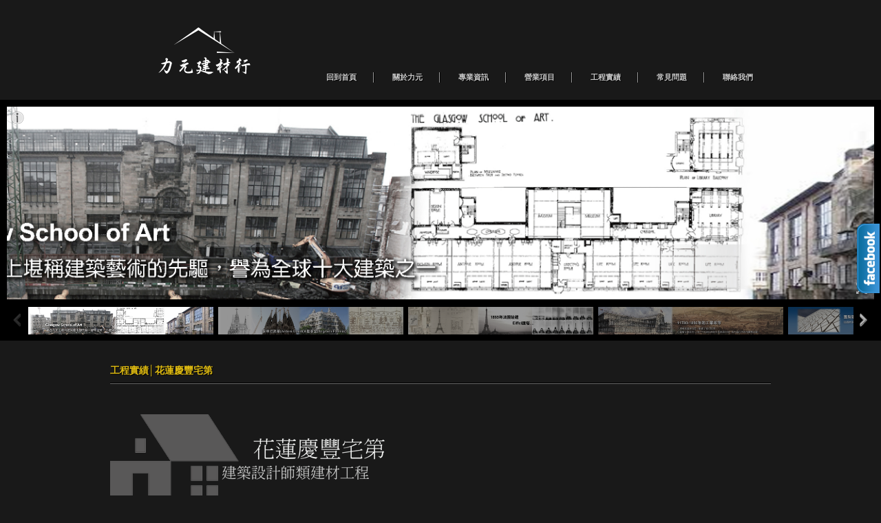

--- FILE ---
content_type: text/html; charset=utf-8
request_url: http://www.roof580.com/web/index.php/work-2/architect-work/3-arc002
body_size: 56898
content:

<!DOCTYPE html PUBLIC "-//W3C//DTD XHTML 1.0 Transitional//EN" "http://www.w3.org/TR/xhtml1/DTD/xhtml1-transitional.dtd">
<html xmlns="http://www.w3.org/1999/xhtml" xml:lang="zh-tw" lang="zh-tw" >

<head><link rel="stylesheet" type="text/css" href="/web/plugins/editors/jckeditor/typography/typography.php"/>
    <base href="http://www.roof580.com/web/index.php/work-2/architect-work/3-arc002" />
  <meta http-equiv="content-type" content="text/html; charset=utf-8" />
  <meta name="keywords" content="花蓮鐵皮浪板,花蓮屋頂加蓋,花蓮建材,花蓮建材行" />
  <meta name="fb:admins" content="daoxuan.ci,leon.chuang.33" />
  <meta name="author" content="????????" />
  <meta name="description" content="花蓮七間建材同業唯一從施工師傅出身的老老闆，可以解決您居家屋面所遇見的實務問題，保障您一定的施工品質
價格。我們的定位不是材料商，而是服務業，在地三十年的經驗與人脈，可以協助您解決大部份的居家修繕問題。" />
  <meta name="generator" content="Joomla! - Open Source Content Management" />
  <title>工程實績│花蓮慶豐宅第</title>
  <link rel="stylesheet" href="/web/plugins/content/mavikthumbnails/mavikthumbnails/slimbox-mt1.2/css/slimbox.css" type="text/css" />
  <link rel="stylesheet" href="http://www.roof580.com/web/modules/mod_avatar_slide_galleria/assets/css/galleria.classic.css" type="text/css" />
  <script src="/web/media/system/js/mootools-core.js" type="text/javascript"></script>
  <script src="/web/media/system/js/core.js" type="text/javascript"></script>
  <script src="/web/media/system/js/caption.js" type="text/javascript"></script>
  <script src="/web/media/system/js/mootools-more.js" type="text/javascript"></script>
  <script src="/web/plugins/content/mavikthumbnails/mavikthumbnails/slimbox-mt1.2/js/slimbox.js" type="text/javascript"></script>
  <script src="http://ajax.googleapis.com/ajax/libs/jquery/1/jquery.min.js" type="text/javascript"></script>
  <script src="http://www.roof580.com/web/plugins/content/avatar_slide_galleria/assets/js/galleria-1.2.9.min.js" type="text/javascript"></script>
  <script type="text/javascript">
window.addEvent('load', function() {
				new JCaption('img.caption');
			});jQuery.noConflict();
  </script>

  <link rel="stylesheet" href="/web/templates/system/css/general.css" type="text/css" />
  <link rel="stylesheet" href="/web/templates/system/css/system.css" type="text/css" />

  <link rel="stylesheet" href="/web/templates/as002037/css/tmpl.content.css" type="text/css" />
  <link rel="stylesheet" href="/web/templates/as002037/css/tmpl.header.css" type="text/css" />
  <link rel="stylesheet" href="/web/templates/as002037/css/tmpl.sidebars.css" type="text/css" />
  <link rel="stylesheet" href="/web/templates/as002037/css/tmpl.footer.css" type="text/css" />

    <link rel="stylesheet" href="/web/templates/as002037/css/googlemap.css" type="text/css" />


  <script type="text/javascript" src="/web/templates/as002037/scripts/jquery-1.8.0.min.js"></script>


  <script type="text/javascript" src="/web/templates/as002037/scripts/general.js"></script>


<!--[if lte IE 6]>
	<script src="/web/templates/as002037/scripts/ie6/warning.js"></script>
	<script>window.onload=function(){e("/web/templates/as002037/scripts/ie6/")}</script>
<![endif]-->

        <script type='text/javascript'>
            var asjQuery = jQuery.noConflict();
            asjQuery(window).load(function() 
			{
				if(asjQuery('#colleft_rows_123 h3 a').length > 0)
				{
					asjQuery('#colleft_rows_123 h3 a').each(function() 
					{	var h = asjQuery(this).html();
			var index = h.indexOf(' ');
			if(index == -1) {
				index = h.length;
			}
			asjQuery(this).html('<span>' + h.substring(0, index) + '</span>' + h.substring(index, h.length));});
				}
				else
				{
					asjQuery('#colleft_rows_123 h3').each(function() 
					{	var h = asjQuery(this).html();
			var index = h.indexOf(' ');
			if(index == -1) {
				index = h.length;
			}
			asjQuery(this).html('<span>' + h.substring(0, index) + '</span>' + h.substring(index, h.length));});
				}	
            });
        </script>
        <script type='text/javascript'>
            var asjQuery = jQuery.noConflict();
            asjQuery(window).load(function() 
			{
				if(asjQuery('#colright_rows_123 h3 a').length > 0)
				{
					asjQuery('#colright_rows_123 h3 a').each(function() 
					{	var h = asjQuery(this).html();
			var index = h.indexOf(' ');
			if(index == -1) {
				index = h.length;
			}
			asjQuery(this).html('<span>' + h.substring(0, index) + '</span>' + h.substring(index, h.length));});
				}
				else
				{
					asjQuery('#colright_rows_123 h3').each(function() 
					{	var h = asjQuery(this).html();
			var index = h.indexOf(' ');
			if(index == -1) {
				index = h.length;
			}
			asjQuery(this).html('<span>' + h.substring(0, index) + '</span>' + h.substring(index, h.length));});
				}	
            });
        </script>
        <script type='text/javascript'>
            var asjQuery = jQuery.noConflict();
            asjQuery(window).load(function() 
			{
				if(asjQuery('#colmain #component h2 a').length > 0)
				{
					asjQuery('#colmain #component h2 a').each(function() 
					{	var h = asjQuery(this).html();
			var index = h.indexOf(' ');
			if(index == -1) {
				index = h.length;
			}
			asjQuery(this).html('<span>' + h.substring(0, index) + '</span>' + h.substring(index, h.length));});
				}
				else
				{
					asjQuery('#colmain #component h2').each(function() 
					{	var h = asjQuery(this).html();
			var index = h.indexOf(' ');
			if(index == -1) {
				index = h.length;
			}
			asjQuery(this).html('<span>' + h.substring(0, index) + '</span>' + h.substring(index, h.length));});
				}
            });
        </script>
        <script type='text/javascript'>
            var asjQuery = jQuery.noConflict();
            asjQuery(window).load(function() 
			{
				if(asjQuery('#colmain #component h5 a').length > 0)
				{
					asjQuery('#colmain #component h5 a').each(function() 
					{	var h = asjQuery(this).html();
			var index = h.indexOf(' ');
			if(index == -1) {
				index = h.length;
			}
			asjQuery(this).html('<span>' + h.substring(0, index) + '</span>' + h.substring(index, h.length));});
				}
				else
				{
					asjQuery('#colmain #component h5').each(function() 
					{	var h = asjQuery(this).html();
			var index = h.indexOf(' ');
			if(index == -1) {
				index = h.length;
			}
			asjQuery(this).html('<span>' + h.substring(0, index) + '</span>' + h.substring(index, h.length));});
				}
            });
        </script>
        <script type='text/javascript'>
            var asjQuery = jQuery.noConflict();
            asjQuery(window).load(function() 
			{
				if(asjQuery('#colmain .row1 h3 a').length > 0)
				{
					asjQuery('#colmain .row1 h3 a').each(function() 
					{	var h = asjQuery(this).html();
			var index = h.indexOf(' ');
			if(index == -1) {
				index = h.length;
			}
			asjQuery(this).html('<span>' + h.substring(0, index) + '</span>' + h.substring(index, h.length));});
				}
				else
				{
					asjQuery('#colmain .row1 h3').each(function() 
					{	var h = asjQuery(this).html();
			var index = h.indexOf(' ');
			if(index == -1) {
				index = h.length;
			}
			asjQuery(this).html('<span>' + h.substring(0, index) + '</span>' + h.substring(index, h.length));});
				}				
            });
        </script>
        <script type='text/javascript'>
            var asjQuery = jQuery.noConflict();
            asjQuery(window).load(function() 
			{
				if(asjQuery('#colmain .row2 .row2col1 h3 a').length > 0)
				{
					asjQuery('#colmain .row2 .row2col1 h3 a').each(function() 
					{	var h = asjQuery(this).html();
			var index = h.indexOf(' ');
			if(index == -1) {
				index = h.length;
			}
			asjQuery(this).html('<span>' + h.substring(0, index) + '</span>' + h.substring(index, h.length));});
				}
				else
				{
					asjQuery('#colmain .row2 .row2col1 h3').each(function() 
					{	var h = asjQuery(this).html();
			var index = h.indexOf(' ');
			if(index == -1) {
				index = h.length;
			}
			asjQuery(this).html('<span>' + h.substring(0, index) + '</span>' + h.substring(index, h.length));});
				}				
            });
        </script>
        <script type='text/javascript'>
            var asjQuery = jQuery.noConflict();
            asjQuery(window).load(function() 
			{
				if(asjQuery('#footer .row2 h3 a').length > 0)
				{
					asjQuery('#footer .row2 h3 a').each(function() 
					{	var h = asjQuery(this).html();
			var index = h.indexOf(' ');
			if(index == -1) {
				index = h.length;
			}
			asjQuery(this).html('<span>' + h.substring(0, index) + '</span>' + h.substring(index, h.length));});
				}
				else
				{
					asjQuery('#footer .row2 h3').each(function() 
					{	var h = asjQuery(this).html();
			var index = h.indexOf(' ');
			if(index == -1) {
				index = h.length;
			}
			asjQuery(this).html('<span>' + h.substring(0, index) + '</span>' + h.substring(index, h.length));});
				}	
            });
        </script>
<style type="text/css">

/***************************************************************************************/
/*
/*		Designed by 'AS Designing'
/*		Web: http://www.asdesigning.com
/*		Email: info@asdesigning.com
/*		License: ASDE Commercial
/*
/**************************************************************************************/

/**************************************************************************************/
/**************************************************************************************/
/*   Elements
/**************************************************************************************/
/**************************************************************************************/


body
{
	font-family: Arial, Helvetica, sans-serif;
	font-size: 12px;
	font-style: normal;
	font-weight: normal;
	background-color: #191919;
	color: #CFCFCF;
	background-image: url('/web/');
	background-repeat: repeat !important;
	background-position: left bottom !important;
}

.wrapper
{
	background-image: url('/web/');
}

h1
{
	font-size: 14px;
}

h2
{
	font-size: 14px;
}

h3
{
	font-size: 14px;
}

h4
{
	font-size: 12px;
}

h5
{
	font-size: 12px;
}

h1, 
h2, 
h3,
h4,
h5
{
	color: #CFCFCF;
	font-weight: bold;
}

a
{
	color: #CFCFCF;
}

a:hover
{
	color: #DEBA12;
}

input
{
}

select
{
}

textarea,
.CodeMirror-wrapping
{
}



/**************************************************************************************/
/*   Header
/**************************************************************************************/
/**************************************************************************************/

#header
{
	font-size: 12px;
	font-weight: normal;
	font-style: normal;
	font-family: Arial, Helvetica, sans-serif; 
}

#header .content
{
	width: 960px;		
}

#header h1,
#header h2, 
#header h3
{
	color: #CFCFCF;	
}

#header a
{
	color: #CFCFCF;	
}

#header a:hover
{
	color: #CFCFCF;		
}

/**************************************************************************************/
/*   Header Row 0					      											  */

#header .row0 .search input
{
	color: #CFCFCF;	
}

/**************************************************************************************/
/*   Header Row 1					      											  */


#header .row1
{
	color: #99AB32;
}

#header .row1 #companyname
{
}

#header.home #companyname a,
#header .row1 #companyname,
#header .row1 #companyname a
{
	font-family: Arial, Helvetica, sans-serif;
    font-size: 34px;
    font-style: normal;
    font-weight: normal;
	color: #99AB32;
	text-shadow: none;
}

#header.home #companyname a:hover,
#header .row1 #companyname a:hover
{
	color: #99AB32;
}

#header.home .slogan,
#header .row1 .slogan
{
	font-family: Arial, Helvetica, sans-serif;
    font-size: 10px;
    font-style: normal;
    font-weight: normal;
	color: #FFEF95;
	text-shadow: none;
}


/**************************************************************************************/
/*   Header Row 1 - Top menu														  */

#header .row1 .row1col2
{
	float: right;
}

#header.home #topmenu_home ul.menu li a,
#header .row1 #topmenu ul.menu li a
{
	color: #CCCCCC;
	text-shadow: 1px 1px #000000;		
	font-family: Arial, Helvetica, sans-serif;
	font-size: 11px;
	font-weight: bold;
}

#header.home #topmenu_home ul.menu li.current a,
#header.home #topmenu_home ul.menu li.active a,
#header.home #topmenu_home ul.menu li a:hover,
#header .row1 #topmenu ul.menu li.current a,
#header .row1 #topmenu ul.menu li.active a,
#header .row1 #topmenu ul.menu li a:hover
{
	color: #FFFFFF;	
}

#header .row1 #topmenu ul.menu ul 
{
	color: #FFFFFF;
	opacity: 0.9;
}

#header .row1 #topmenu ul.menu ul li
{
	background-color: #000000;
}

#header .row1 #topmenu ul.menu ul li a 
{
	font-family: Arial, Helvetica, sans-serif;
	color: #FFFFFF;
	font-size: 11px;
	font-weight: bold;	
}

#header .row1 #topmenu ul.menu ul li.current a:hover,
#header .row1 #topmenu ul.menu ul li.active a:hover,
#header .row1 #topmenu ul.menu ul li.actives a:hover,
#header .row1 #topmenu ul.menu ul li.parent a:hover,
#header .row1 #topmenu ul.menu li.deeper ul li a:hover,
#header .row1 #topmenu ul.menu li.current ul li a:hover,
#header .row1 #topmenu ul.menu li.active ul li a:hover,
#header .row1 #topmenu ul.menu li.actives ul li a:hover,
#header .row1 #topmenu ul.menu li.parent ul li a:hover,
#header .row1 #topmenu ul.menu li ul li a:hover
{
	color: #CCCCCC;
}

#header .row1 #topmenu ul.menu ul li.parent
{
	background-image: url('/web/templates/as002037/images/mark.parent.png');
	background-repeat: no-repeat;	
}

#header .row1 #topmenu ul.menu ul ul
{
	color: #FFFFFF;
	opacity: 0.9;
}

#header .row1 #topmenu ul.menu ul ul li
{
	background-color: #000000;	
}

/**************************************************************************************/
/*  Header Row 2 - Search & Breadcrums				  								  */


#header .row2
{
	background-color: #000000;
	background-image: url('/web/');
	background-repeat: repeat-x;
}

#header .row2 .content
{
	font-size: 10px;
}

#header #breadcrumb
{
	width: 960px;
	text-transform: uppercase;
	font-size: 10px;
	color: #CCCCCC;
}

#header #breadcrumb a
{
	color: #FFFFFF;
}

#header #breadcrumb a:hover
{
	color: #CCCCCC;
}

#header .row2 #search input
{
	font-family: Arial, Helvetica, sans-serif;
	font-size: 12px;
	font-style: normal;
	font-weight: normal;	
	color: #CCCCCC;	
}


/**************************************************************************************/
/*   Header Row 3   																  */

#header .row3 #pagetitle
{
	background-image: url('/web/');
	background-position: center top;
	background-repeat: repeat-x;
	line-height: 140px;	 	
}

#header .row3 #pagetitle h1
{
	text-align: right;
	font-size: 24px;
	font-style: normal;
	font-weight: bold;	
	color: #FFFFFF;	
	text-shadow: 1px 1px #000000;	
}

/**************************************************************************************/
/*   Header Row 4																	  */


#header .row4
{
	font-size: 12px;
}

#header .row4 .content .container
{
	width: 960px;	
	padding: 0px 30px 0px 30px;
}

#header .row4 h1
{
	font-size: 18px;
}

#header .row4 h2
{
	font-size: 16px;
}

#header .row4 h3
{
	font-size: 14px;
}

#header .row4 h4
{
	font-size: 12px;
}

#header .row4 h5
{
	font-size: 12px;
}

#header .row4 h1,
#header .row4 h2, 
#header .row4 h3,
#header .row4 h4,
#header .row4 h5
{
	font-weight: bold;
	text-transform: uppercase;
	text-shadow: 1px 1px #000000;		
}

/*   Header Rows toggling   */

#header .row4 .content .row4col1.opened,
#header .row4 .content .row4col2.opened,
#header .row4 .content .row4col3.opened,
#header .row4 .content .row4col4.opened
{
	width: 960px;
}

#header .row4 .modtoggle_preview
{
	width: 910px;
	float: left;	
}

#header .row4 .modtoggle_content,
#header .row4 .modtoggle_content .modtoggle_preview
{
	width: -30px;
	float: right;
}

/*   Header Row 4 Column 1   */

#header .row4 .row4col1
{
	width: 960px;	
	background-color: #B18708;	
}

#header .row4col1 h1,
#header .row4col1 h2, 
#header .row4col1 h3,
#header .row4col1 h4,
#header .row4col1 h5
{
	color: #FFFFFF;	
}

#header .row4col1
{
	color: #FFFFFF;	
}

#header .row4col1 a
{
	color: #FFFFFF;	
}

#header .row4col1 a:hover
{
	color: #778527;	
}

/*   Header Row 4 Column 2   */

#header .row4 .row4col2
{
	width: 960px;	
	background-color: #95AA09;	
}

#header .row4col2 h1,
#header .row4col2 h2, 
#header .row4col2 h3,
#header .row4col2 h4,
#header .row4col2 h5
{
	color: #FFFFFF;	
}

#header .row4col2
{
	color: #FFFFFF;	
}

#header .row4col2 a
{
	color: #FFFFFF;	
}

#header .row4col2 a:hover
{
	color: #FFFFFF;	
}

/*   Header Row 4 Column 3   */

#header .row4 .row4col3
{
	width: 960px;	
	background-color: #00B2C1;	
}

#header .row4col3 h1,
#header .row4col3 h2, 
#header .row4col3 h3,
#header .row4col3 h4,
#header .row4col3 h5
{
	color: #FFFFFF;	
}

#header .row4col3
{
	color: #FFFFFF;	
}

#header .row4col3 a
{
	color: #FFFFFF;	
}

#header .row4col3 a:hover
{
	color: #FFFFFF;	
}

/*   Header Row 4 Column 4   */

#header .row4 .row4col4
{
	width: 960px;	
	background-color: #525252;	
}

#header .row4col4 h1,
#header .row4col4 h2, 
#header .row4col4 h3,
#header .row4col4 h4,
#header .row4col4 h5
{
	color: #FFFFFF;	
}

#header .row4col4
{
	color: #FFFFFF;	
}

#header .row4col4 a
{
	color: #FFFFFF;	
}

#header .row4col4 a:hover
{
	color: #FFFFFF;	
}




/**************************************************************************************/
/**************************************************************************************/
/*   Content
/**************************************************************************************/
/**************************************************************************************/

#content
{
	width: 960px;	
}


/**************************************************************************************/
/*   Column Left
/**************************************************************************************/
/**************************************************************************************/

#colleft
{
	width: 217px;
	margin: 0px 30px 0px 0px;		
}

#colleft h1
{
	font-size: 18px;
}

#colleft h2
{
	font-size: 16px;
}

#colleft h3
{
	font-size: 14px;
}

#colleft h4
{
	font-size: 12px;
}

#colleft h5
{
	font-size: 12px;
}

#colleft h1, 
#colleft h2, 
#colleft h3,
#colleft h4,
#colleft h5
{
	font-weight: bold;
	text-transform: uppercase;
}

#colleft a
{
	color: #00B2C1;
}

#colleft a:hover
{
	color: #CFCFCF;
}
	
#colleft ul li a,
#colleft ul li.active ul li a
{
	color: #00B2C1;
	font-size:  11px;
	text-transform: uppercase;	
}

#colleft ul li a:hover,
#colleft ul ul li a:hover  
{
    color: #CFCFCF;
}

#colleft .moduletable ul.menu li a,
#colleft .moduletable_menu ul.menu li a,
#colleft .moduletable #login-form ul li a
{
	color: #00B2C1;	
}

#colleft .moduletable ul.menu li a:hover,
#colleft .moduletable_menu ul.menu li a:hover,
#colleft .moduletable #login-form ul li a:hover
{
	color: #CFCFCF;	
}

#colleft img
{
	background-color: transparent;
}

#colleft input
{
	font-family: Arial, Helvetica, sans-serif;
}

#colleft .more a
{
	color: #00B2C1;	
}

#colleft .more a:hover
{
	color: #CFCFCF;	
}


/**************************************************************************************/
/*   Rows 			   																  */

#colleft .row1,
#colleft .row2,
#colleft .row3
{
	color: #CFCFCF;	
}

#colleft .row4,
#colleft .row5
{
	color: #FFFFFF;	
	background-color: #00B2C1;	
}

#colleft .row1 h1, 
#colleft .row1 h2, 
#colleft .row1 h3,
#colleft .row1 h4, 
#colleft .row1 h5, 
#colleft .row2 h1, 
#colleft .row2 h2, 
#colleft .row2 h3,
#colleft .row2 h4, 
#colleft .row2 h5, 
#colleft .row3 h1, 
#colleft .row3 h2, 
#colleft .row3 h3,
#colleft .row3 h4, 
#colleft .row3 h5
{
	color: #CFCFCF;
	text-shadow: 1px 1px #000000}

#colleft_rows_123 h3 span
{
	color: #00B2C1	
}

#colleft .row4 h1,
#colleft .row4 h2,
#colleft .row4 h3,
#colleft .row4 h4,
#colleft .row4 h5,
#colleft .row5 h1,
#colleft .row5 h2,
#colleft .row5 h3,
#colleft .row5 h4,
#colleft .row5 h5
{
	color: #FFFFFF;
	text-shadow: 1px 1px #000000	
}

#colleft .row4 a,
#colleft .row4 ul li a,
#colleft .row4 ul li.active ul li a,
#colleft .row4 .moduletable ul.menu li a,
#colleft .row4 .moduletable_menu ul.menu li a,
#colleft .row4 .moduletable #login-form ul li a,
#colleft .row4 .more a,
#colleft .row5 a,
#colleft .row5 ul li a,
#colleft .row5 ul li.active ul li a,
#colleft .row5 .moduletable ul.menu li a,
#colleft .row5 .moduletable_menu ul.menu li a,
#colleft .row5 .moduletable #login-form ul li a,
#colleft .row5 .more a
{
	color: #DADADA;
}

#colleft .row4 a:hover,
#colleft .row4 ul li a:hover,
#colleft .row4 ul ul li a:hover,
#colleft .row4 .moduletable ul.menu li a:hover,
#colleft .row4 .moduletable_menu ul.menu li a:hover,
#colleft .row4 .moduletable #login-form ul li a:hover,
#colleft .row4 .more a:hover,
#colleft .row5 a:hover,
#colleft .row5 ul li a:hover,
#colleft .row5 ul ul li a:hover,
#colleft .row5 .moduletable ul.menu li a:hover,
#colleft .row5 .moduletable_menu ul.menu li a:hover,
#colleft .row5 .moduletable #login-form ul li a:hover,
#colleft .row5 .more a:hover
{
	color: #FFFFFF;
}



/**************************************************************************************/
/*   Column Right
/**************************************************************************************/
/**************************************************************************************/

#colright
{
	width: 217px;
	padding: 0px 0px 0px 30px;
}

#colright h1
{
	font-size: 18px;
}

#colright h2
{
	font-size: 16px;
}

#colright h3
{
	font-size: 14px;
}

#colright h4
{
	font-size: 12px;
}

#colright h5
{
	font-size: 12px;
}

#colright h1, 
#colright h2, 
#colright h3,
#colright h4,
#colright h5
{
	font-weight: bold;
	text-transform: uppercase;	
}

#colright a
{
	color: #DEBA12;
}

#colright a:hover
{
	color: #CFCFCF;
}
	
#colright ul.menu li a,
#colright ul li.active ul li a
{
	color: #DEBA12;
	font-size: 11px;
	text-transform: uppercase;
}

#colright ul li a:hover,
#colright ul ul li a:hover  
{
    color: #CFCFCF;
}

#colright .moduletable ul.menu li a,
#colright .moduletable_menu ul.menu li a,
#colright .moduletable #login-form ul li a
{
	color: #DEBA12;	
}

#colright .moduletable ul.menu li a:hover,
#colright .moduletable_menu ul.menu li a:hover,
#colright .moduletable #login-form ul li a:hover
{
	color: #CFCFCF;	
}

#colright img
{
	background-color: transparent;
}

#colright input
{
	font-family: Arial, Helvetica, sans-serif;
	color: #CFCFCF;
}

#colright .more a
{
	color: #DEBA12;	
}

#colright .more a:hover
{
	color: #CFCFCF;	
}


/**************************************************************************************/
/*   Rows 			   																  */

#colright .row1,
#colright .row2,
#colright .row3
{
	color: #CFCFCF;	
}

#colright .row4,
#colright .row5
{
	color: #FFFFFF;	
	background-color: #B18708;	
}

#colright .row1 h1, 
#colright .row1 h2, 
#colright .row1 h3,
#colright .row1 h4, 
#colright .row1 h5, 
#colright .row2 h1, 
#colright .row2 h2, 
#colright .row2 h3,
#colright .row2 h4, 
#colright .row2 h5, 
#colright .row3 h1, 
#colright .row3 h2, 
#colright .row3 h3,
#colright .row3 h4, 
#colright .row3 h5
{
	color: #CFCFCF;
	text-shadow: 1px 1px #000000}

#colright_rows_123 h3 span
{
	color: #DEBA12	
}

#colright .row4 h1,
#colright .row4 h2,
#colright .row4 h3,
#colright .row4 h4,
#colright .row4 h5,
#colright .row5 h1,
#colright .row5 h2,
#colright .row5 h3,
#colright .row5 h4,
#colright .row5 h5
{
	color: #FFFFFF;
	text-shadow: 1px 1px #000000	
}


#colright .row4 a,
#colright .row4 ul li a,
#colright .row4 ul li.active ul li a,
#colright .row4 .moduletable ul.menu li a,
#colright .row4 .moduletable_menu ul.menu li a,
#colright .row4 .moduletable #login-form ul li a,
#colright .row4 .more a,
#colright .row5 a,
#colright .row5 ul li a,
#colright .row5 ul li.active ul li a,
#colright .row5 .moduletable ul.menu li a,
#colright .row5 .moduletable_menu ul.menu li a,
#colright .row5 .moduletable #login-form ul li a,
#colright .row5 .more a
{
	color: #333333;
}

#colright .row4 a:hover,
#colright .row4 ul li a:hover,
#colright .row4 ul ul li a:hover,
#colright .row4 .moduletable ul.menu li a:hover,
#colright .row4 .moduletable_menu ul.menu li a:hover,
#colright .row4 .moduletable #login-form ul li a:hover,
#colright .row4 .more a:hover,
#colright .row5 a:hover,
#colright .row5 ul li a:hover,
#colright .row5 ul ul li a:hover,
#colright .row5 .moduletable ul.menu li a:hover,
#colright .row5 .moduletable_menu ul.menu li a:hover,
#colright .row5 .moduletable #login-form ul li a:hover,
#colright .row5 .more a:hover
{
	color: #778527;
}


/**************************************************************************************/
/*   Column Main 
/**************************************************************************************/
/**************************************************************************************/

#colmain
{
	width: 960px;
	float: left;
}

#colmain #component
{
	width: 960px;
	font-family: Arial, Helvetica, sans-serif;
	font-size: 12px;
	font-style: normal;
	font-weight: normal;
	color: #CFCFCF;	
}

#colmain #component h2 span
{
	color: #DEBA12;
}

#colmain #component h5 span
{
	color: #00B2C1;
}

#colmain #component .one_fourth_first,
#colmain #component .one_fourth,
#colmain #component .three_fourth_first,
#colmain #component .one_third_first,
#colmain #component .two_third_first,
#colmain #component .one_third,
#colmain #component .one_half_first
{
	padding-right: 30px;
}

#colmain #component .one_fourth_first,
#colmain #component .one_fourth
{
	width: 217.5px;
}

#colmain #component .one_fourth_last
{
	width: 217.5px;
}

#colmain #component .three_fourth_first,
#colmain #component .three_fourth_last
{
	width: 712.5px;	
}

#colmain #component .one_third_first,
#colmain #component .one_third,
#colmain #component .one_third_last
{
	width: 300px;	
}

#colmain #component .two_third_first,
#colmain #component .two_third_last
{
	width: 630px;	
}

#colmain #component .one_half_first,
#colmain #component .one_half_last
{
	width: 465px;
}

#colmain #component .innerborder
{
	border: 1px solid none;
}

#colmain h1
{
	font-size: 14px;
}

#colmain h2
{
	font-size: 14px;
}

#colmain h3
{
	font-size: 14px;
}

#colmain h4
{
	font-size: 12px;
}

#colmain h5
{
	font-size: 12px;
}

#colmain h1, 
#colmain h2, 
#colmain h3,
#colmain h4,
#colmain h5
{
	color: #CFCFCF;
	text-shadow: 1px 1px #000000;	
	font-weight: bold;
	text-transform: uppercase;	
}

#colmain h1 a, 
#colmain h2 a, 
#colmain h3 a
{
	color: #CFCFCF;
}

#colmain h1 a:hover, 
#colmain h2 a:hover, 
#colmain h3 a:hover
{
	color: #DEBA12;
}

#colmain h4
#colmain h5
{
	color: #CFCFCF;
}
	
#colmain a
{
	color: #CFCFCF;
}

#colmain a:hover
{
	color: #DEBA12;
}

#colmain input,
#colmain textarea
{
	font-family: Arial, Helvetica, sans-serif;
}

#colmain input[type="checkbox"],
#colmain input[type="radio"]
{
	background-color: transparent !important!
}

#colmain p
{
	color: #CFCFCF;
}

#colmain .item-separator
{
	height: 27px;
}

#colmain span.spacer > span.text label 
{
	color: #CFCFCF;
}

#colmain #jform_spacer-lbl,
#colmain label.invalid,
#colmain .red,
#colmain .star,
#colmain .asterisk
{
	color: #AD2B11;
}

#colmain .cols-2 .column-1,
#colmain .cols-2 .column-2
{
    width: 465px;
}

#colmain .cols-3 .column-1,
#colmain .cols-3 .column-2,
#colmain .cols-3 .column-3
{
    width: 300px;
}

#colmain .cols-4 .column-1,
#colmain .cols-4 .column-2,
#colmain .cols-4 .column-3,
#colmain .cols-4 .column-4
{
    width: 217.5px;
}

#colmain .cols-2 .column-1,
#colmain .cols-3 .column-1,
#colmain .cols-3 .column-2,
#colmain .cols-4 .column-1,
#colmain .cols-4 .column-2,
#colmain .cols-4 .column-3
{
    margin: 0px 30px 0px 0px;
}

#colmain .cols-2 .column-2,
#colmain .cols-3 .column-3,
#colmain .cols-4 .column-4
{
    margin: 0px 0px 0px 0px;
}

.border_bottom
{
	border-bottom: 1px 	#CFCFCF dotted;
}


/**************************************************************************************/

#system-message dd.error ul, 
#system-message dd.warning ul, 
#system-message dd.notice ul
{
	border: 3px solid #AD2B11;
}

#system-message ul li
{
	color: #AD2B11;
}


/**************************************************************************************/
/*  Colmain Row 1 			  														  */

#colmain .row1
{
	color: #CFCFCF;
	width: 960px;
}

#colmain .row1 .row1col1,
#colmain .row1 .row1col2,
#colmain .row1 .row1col3,
#colmain .row1 .row1col4
{
	width: 960px;	
}

#colmain .row1 h1,
#colmain .row1 h2,
#colmain .row1 h3,
#colmain .row1 h4,
#colmain .row1 h5
{
	color: #CFCFCF;
	font-weight: bold;
}

#colmain .row1 h3 span
{
	color: #DEBA12;
}

#colmain .row1 p
{
	color: #CFCFCF;
}

#colmain .row1 a
{
	color: #CFCFCF;
}

#colmain .button2-left .readmore a
{
}

#colmain .row1 a:hover
{
	color: #DEBA12;
}

/**************************************************************************************/
/*  Colmain Row 2 - Col 1	  														  */

#colmain .row2 .row2col1
{
	width: 960px;	
	color: #CFCFCF;
	padding: 25px 0px 30px;	
}

#colmain .row2 .row2col1 h1,
#colmain .row2 .row2col1 h2,
#colmain .row2 .row2col1 h3,
#colmain .row2 .row2col1 h4,
#colmain .row2 .row2col1 h5
{
	color: #CFCFCF;
	font-weight: bold;
}

#colmain .row2 .row2col1 h3 span
{
	color: ;
}

#colmain .row2 .row2col1 p
{
	color: #CFCFCF;
}

#colmain .row2 .row2col1 a
{
	color: #CFCFCF;
}

#colmain .row2 .row2col1 a:hover
{
	color: #DEBA12;
}


/**************************************************************************************/
/*  Colmain Row 2 - Col 2	  														  */

#colmain .row2 .row2col2
{
	width: 900px;	
	color: #CFCFCF;
	padding: 25px 30px;
	background-color: #525252;	
}

#colmain .row2 .row2col2 h1,
#colmain .row2 .row2col2 h2,
#colmain .row2 .row2col2 h3,
#colmain .row2 .row2col2 h4,
#colmain .row2 .row2col2 h5
{
	color: #CFCFCF;
	font-weight: bold;
}

#colmain .row2 .row2col2 p
{
	color: #CFCFCF;
}

#colmain .row2 .row2col2 a
{
	color: #CFCFCF;
}

#colmain .row2 .row2col2 a:hover
{
	color: #DEBA12}

/**************************************************************************************/
/*  Colmain Row 3 			  																  */

#colmain .row3
{
	color: #FFFFFF;
	padding: 30px;
	background-color: #525252;
}

#colmain .row3 .row3col1,
#colmain .row3 .row3col2,
#colmain .row3 .row3col3,
#colmain .row3 .row3col4
{
	width: 900px;	
}

#colmain .row3 h1,
#colmain .row3 h2,
#colmain .row3 h3,
#colmain .row3 h4,
#colmain .row3 h5
{
	color: #FFFFFF;
	font-weight: bold;
}

#colmain .row3 p
{
	color: #FFFFFF;
}

#colmain .row3 a
{
	color: #FFFFFF;
}

#colmain .row3 a:hover
{
	color: #DEBA12;
}


/**************************************************************************************/
/*   Footer
/**************************************************************************************/
/**************************************************************************************/

#footer
{
	margin: 0px 0px 0px 0px;
	padding: 0px 0px 0px 0px;
	overflow: hidden;
}


/**************************************************************************************/
/*  Footer Row 1	                                                                  */


#footer .row1 .content
{
	width: 960px;		
}

#footer .row1 h1
{
	font-size: 18px;
}

#footer .row1 h2
{
	font-size: 16px;
}

#footer .row1 h3
{
	font-size: 14px;
}

#footer .row1 h4
{
	font-size: 12px;
}

#footer .row1 h5
{
	font-size: 12px;
}

#footer .row1 h1,
#footer .row1 h2, 
#footer .row1 h3,
#footer .row1 h4,
#footer .row1 h5
{
	color: #FFFFFF;	
	text-shadow: 1px 1px #000000;	
	text-transform: uppercase;	
}

#footer .row1 a,
#footer .row1 h1 a, 
#footer .row1 h2 a, 
#footer .row1 h3 a,
#footer .row1 h4 a,
#footer .row1 h5 a
{
	color: #FFFFFF;
}

#footer .row1 a:hover,
#footer .row1 h1 a:hover, 
#footer .row1 h2 a:hover, 
#footer .row1 h3 a:hover,
#footer .row1 h4 a:hover,
#footer .row1 h5 a:hover
{
	color: #FFFFFF;
}


/**************************************************************************************/


#footer .row1col1,
#footer .row1col2,
#footer .row1col3,
#footer .row1col4
{
	width: 910px;	
	padding: 25px;
	color: #FFFFFF;	
	background-color: #B18708;
}


/**************************************************************************************/
/*   Footer Row 2	   																  */


#footer .row2
{
	color: #CFCFCF;
}

#footer .row2 .content
{
	width: 960px;			
}

#footer .row2 h1
{
	font-size: 18px;
}

#footer .row2 h2
{
	font-size: 16px;
}

#footer .row2 h3
{
	font-size: 14px;
}

#footer .row2  h3 span
{
	color: #DEBA12	
}

#footer .row2 h4
{
	font-size: 12px;
}

#footer .row2 h5
{
	font-size: 12px;
}

#footer .row2 h1, 
#footer .row2 h2, 
#footer .row2 h3,
#footer .row2 h4,
#footer .row2 h5
{
	color: #CFCFCF;
	text-transform: uppercase;	
}

#footer .row2 input
{
	color: #CFCFCF;
}

#footer .row2 p,
#footer .row2 #trademark
{
	color: #CFCFCF;
}

#footer .row2 a,
#footer .row2 #footermenu li a
{
	color: #CFCFCF;	
}

#footer .row2 a:hover
{
	color: #DEBA12;	
}

#footer .row2 ul li:hover
{
}

#footer .row2 .row2col1
{
	width: 960px;	
}

#footer .row2 .row2col2,
#footer .row2 .row2col3,
#footer .row2 .row2col4
{
	width: 960px;
}

/**************************************************************************************/
/*   Footer Row 3	   																  */


#footer .row3
{
	color: #BABABA;	
	font-size: 11px;
	font-weight: normal;
	text-transform: uppercase;	
}

#footer .row3 .content
{
	width: 960px;		
}

#footer .row3 a
{
	color: #BABABA;	
}

#footer .row3 a:hover
{
	color: #DEBA12;	
}


/**************************************************************************************/
/**************************************************************************************/
/*   General Element IDs and classes
/**************************************************************************************/
/**************************************************************************************/

button,
.button,
.readmore
{
	text-transform: uppercase;
}

.moduletable_menu li a:hover
{
	color: #DEBA12;
}

.hword
{
	color: #AD2B11;
}

.separatordotted_hor
{
	margin: 0px 0px 25px 0px;
	border-bottom: 1px dotted #CFCFCF;
}

.separatordotted_ver
{
}

.product-separator
{
	margin: 25px 0px 35px 0px;
	border-bottom: 1px dotted #CFCFCF;
}

.toggle_content
{
	background-color: #525252;
	background-image: url('') !important;
	background-repeat: repeat !important;
	background-position: left top !important;
}

/**************************************************************************************/
/**************************************************************************************/
/*   Custom CSS
/**************************************************************************************/
/**************************************************************************************/


;

</style>  
<script>
  (function(i,s,o,g,r,a,m){i['GoogleAnalyticsObject']=r;i[r]=i[r]||function(){
  (i[r].q=i[r].q||[]).push(arguments)},i[r].l=1*new Date();a=s.createElement(o),
  m=s.getElementsByTagName(o)[0];a.async=1;a.src=g;m.parentNode.insertBefore(a,m)
  })(window,document,'script','//www.google-analytics.com/analytics.js','ga');

  ga('create', 'UA-47294083-1', 'roof580.com');
  ga('send', 'pageview');

</script>
</head>

<body>

    <!-- HEADER ~~~~~~~~~~~~~~~~~~~~~~~~~~~~~~~~~~~~~~~~~~~~~~~~~~~~~~~~~~~~~~~~~~~~~~~~~~~~~~~~  -->
  <div class="wrapper">  

    <!-- HEADER ~~~~~~~~~~~~~~~~~~~~~~~~~~~~~~~~~~~~~~~~~~~~~~~~~~~~~~~~~~~~~~~~~~~~~~~~~~~~~~~~  -->
    <div id="header">
      <div class="row0">
            <div class="content">
                    </div>        
        </div>
        <div class="row1">
          <div class="content">
                <div class="row1col1">
                    <div id="companyname">
                                              <a target="_self" href="http://www.roof580.com/index.html" > 
                        <img src="/web/images/logo.png" alt="AS Templates"/>            
                        </a>
                                            </div>
                </div>
                
                <div class="row1col2">
                    <div id="topmenu">
                        
<ul class="menu">
<li class="item-144"><a href="http://www.roof580.com/index.html" >回到首頁</a></li><li class="item-110"><a href="/web/index.php/about-roof580-a" >關於力元</a></li><li class="item-162 deeper parent"><a href="/web/index.php/pro-info" >專業資訊</a><ul><li class="item-163"><a href="/web/index.php/pro-info/2015-03-31-07-17-50" >金屬屋面材對耐久性的影響</a></li></ul></li><li class="item-111"><a href="/web/index.php/service-a" >營業項目</a></li><li class="item-112"><a href="/web/index.php/work-a" >工程實績</a></li><li class="item-113 deeper parent"><a href="/web/index.php/q-a-architect" >常見問題</a><ul><li class="item-149"><a href="/web/index.php/q-a-architect/processmenu" >工程承包流程</a></li><li class="item-153"><a href="/web/index.php/q-a-architect/2015-03-09-03-07-22" >建築師常見問題</a></li></ul></li><li class="item-114"><a href="/web/index.php/contact-a" >聯絡我們</a></li></ul>

                    </div>
                </div>
            </div>
        </div>
          
                    
        <div class="row3">
            	<div id="avatar_galleria_module" class="galleria-classic" style="display: block;margin: auto;width:100%;">
		<a href='http://www.roof580.com/web/images/architect-banner/arc-banner-001.jpg'><img alt='' style='display:none;' src='http://www.roof580.com/web/images/architect-banner/arc-banner-001.jpg'data-title="建築因為革面而改變
" /></a><a href='http://www.roof580.com/web/images/architect-banner/arc-banner-002.jpg'><img alt='' style='display:none;' src='http://www.roof580.com/web/images/architect-banner/arc-banner-002.jpg'data-title="世界偉大建築
" /></a><a href='http://www.roof580.com/web/images/architect-banner/arc-banner-003.jpg'><img alt='' style='display:none;' src='http://www.roof580.com/web/images/architect-banner/arc-banner-003.jpg'data-title="世界十大建築之一" /></a><a href='http://www.roof580.com/web/images/architect-banner/arc-banner-004.jpg'><img alt='' style='display:none;' src='http://www.roof580.com/web/images/architect-banner/arc-banner-004.jpg'/></a><a href='http://www.roof580.com/web/images/architect-banner/arc-banner-005.jpg'><img alt='' style='display:none;' src='http://www.roof580.com/web/images/architect-banner/arc-banner-005.jpg'/></a>	</div><script type="text/javascript">
jQuery.noConflict();
(function($) 
{ 
		$(document).ready( function()
		{	
			$('#avatar_galleria_module .fullscreen').css("background","#000000");
			Galleria.loadTheme('http://www.roof580.com/web/modules/mod_avatar_slide_galleria/assets/js/galleria.classic.js');	
			Galleria.JURI = "http://www.roof580.com/web/modules/mod_avatar_slide_galleria/assets/images/loader.gif";
						//Initialize Galleria
			Galleria.run('#avatar_galleria_module',{
				height			:350,
				lightbox		: true,
				responsive		: true,
				transition		:'slide',
				fullscreenTransition:'slide',
				transitionSpeed	: 500,
				imageCrop		: true,
				fullscreenCrop  : true,
				imagePan		: true,
				imagePanSmoothness	: 3,
				showCounter		: true,
				showImagenav	: true,
				swipe			: true,
				showInfo		: true,
				_showFullscreen : true,
				_showProgress	: true,
								thumbnails		: true,
				dataSort		: false				, autoplay:5000			});
		});
})(jQuery);
</script>


                </div>

            
    </div>
    <!-- END OF HEADER ~~~~~~~~~~~~~~~~~~~~~~~~~~~~~~~~~~~~~~~~~~~~~~~~~~~~~~~~~~~~~~~~~~~~~~~~~~~~~~~~~~~~~~ -->
    
    <!-- CONTENT ~~~~~~~~~~~~~~~~~~~~~~~~~~~~~~~~~~~~~~~~~~~~~~~~~~~~~~~~~~~~~~~~~~~~~~~~~~~~~~~~~~~~~~~~~~~~ -->
    <div class="clear"></div>
    <div id="content">  
      
        <!-- COLUMN LEFT ~~~~~~~~~~~~~~~~~~~~~~~~~~~~~~~~~~~~~~~~~~~~~~~~~~~~~~~~~~~~~~~~~~~~~~~~~~~~~~~~~ -->
                <!-- END OF COlUMN LEFT ~~~~~~~~~~~~~~~~~~~~~~~~~~~~~~~~~~~~~~~~~~~~~~~~~~~~~~~~~~~~~~~~~~~~~~~~~~ -->
                
        <!-- COLUMN MAIN ~~~~~~~~~~~~~~~~~~~~~~~~~~~~~~~~~~~~~~~~~~~~~~~~~~~~~~~~~~~~~~~~~~~~~~~~~~~~~~~~~ -->
        <div id="colmain" >
        
            
<div id="system-message-container">
</div>
    
            
                
            
                  
            
                  <div id="component">
                 <div class="item-page">

	<h2>
			<a href="/web/index.php/work-2/architect-work/3-arc002">
		工程實績│花蓮慶豐宅第</a>
		</h2>









<p>
	&nbsp;</p>
<table border="0" cellpadding="0" cellspacing="0" height="1342" id="___01" width="980">
	<tbody>
		<tr>
			<td colspan="10">
				<img alt="" height="169" src="/web/images/architect02_01.png" width="980" /></td>
		</tr>
		<tr>
			<td colspan="6">
				<img alt="" height="218" src="/web/images/architect02_02.png" width="622" /></td>
			<td colspan="2">
				<a style="" class="thumbnail" href="/web/images/arc008.jpg" rel="lightbox[3]" title="花蓮力元建材行│鐵皮浪板裝修，屋頂裝修我幫您" target="_blank"><img alt="施工前畫面1│花蓮力元建材行│鐵皮浪板裝修，屋頂裝修我幫您" class="lightbox" src="/web/images/thumbnails/images/arc008-133x177.jpg" style="height: 177px; width: 133px;" title="花蓮力元建材行│鐵皮浪板裝修，屋頂裝修我幫您" /></a></td>
			<td colspan="2">
				<a style="" class="thumbnail" href="/web/images/arc007.jpg" rel="lightbox[3]" title="施工前畫面2│花蓮力元建材行│鐵皮浪板裝修，屋頂裝修我幫您" target="_blank"><img alt="施工前畫面2│花蓮力元建材行│鐵皮浪板裝修，屋頂裝修我幫您" src="/web/images/thumbnails/images/arc007-133x192.jpg" style="height: 192px; width: 133px;" title="施工前畫面2│花蓮力元建材行│鐵皮浪板裝修，屋頂裝修我幫您" /></a></td>
		</tr>
		<tr>
			<td colspan="10">
				<img alt="" height="239" src="/web/images/architect02_05.png" width="980" /></td>
		</tr>
		<tr>
			<td colspan="10">
				<img alt="" height="55" src="/web/images/architect02_06.png" width="980" /></td>
		</tr>
		<tr>
			<td style="width: 150px;">
				<a style="" class="thumbnail" href="/web/images/arc006.jpg" rel="lightbox[3]" title="施工中，搭建膺架│花蓮力元建材行│鐵皮浪板裝修，屋頂裝修我幫您" target="_blank"><img alt="施工中，搭建膺架│花蓮力元建材行│鐵皮浪板裝修，屋頂裝修我幫您" class="lightbox" src="/web/images/thumbnails/images/arc006-150x200.jpg" style="height: 200px; width: 150px;" title="施工中，搭建膺架│花蓮力元建材行│鐵皮浪板裝修，屋頂裝修我幫您" /></a></td>
			<td colspan="2" style="width: 154px;">
				<a style="" class="thumbnail" href="/web/images/arc005.jpg" rel="lightbox[3]" title="手工打造的技藝，完成建築之美│花蓮力元建材行│鐵皮浪板裝修，屋頂裝修我幫您" target="_blank"><img alt="手工打造的技藝，完成建築之美│花蓮力元建材行│鐵皮浪板裝修，屋頂裝修我幫您" class="lightbox" src="/web/images/thumbnails/images/arc005-113x150.jpg" style="height: 150px; width: 113px;" title="手工打造的技藝，完成建築之美│花蓮力元建材行│鐵皮浪板裝修，屋頂裝修我幫您" /></a></td>
			<td colspan="2">
				<a style="" class="thumbnail" href="/web/images/arc004.jpg" rel="lightbox[3]" title="手工打造的技藝，完成建築之美│花蓮力元建材行│鐵皮浪板裝修，屋頂裝修我幫您" target="_blank"><img alt="手工打造的技藝，完成建築之美│花蓮力元建材行│鐵皮浪板裝修，屋頂裝修我幫您" class="lightbox" src="/web/images/thumbnails/images/arc004-200x150.jpg" style="width: 200px; height: 150px;" title="手工打造的技藝，完成建築之美│花蓮力元建材行│鐵皮浪板裝修，屋頂裝修我幫您" /></a></td>
			<td colspan="2">
				<a style="" class="thumbnail" href="/web/images/arc003.jpg" rel="lightbox[3]" title="包含三層的屋面系統，讓您家的屋頂兼具隔熱及耐用的優點。│花蓮力元建材行│鐵皮浪板裝修，屋頂裝修我幫您" target="_blank"><img alt="包含三層的屋面系統，讓您家的屋頂兼具隔熱及耐用的優點。│花蓮力元建材行│鐵皮浪板裝修，屋頂裝修我幫您" class="lightbox" src="/web/images/thumbnails/images/arc003-200x150.jpg" style="width: 200px; height: 150px;" title="包含三層的屋面系統，讓您家的屋頂兼具隔熱及耐用的優點。│花蓮力元建材行│鐵皮浪板裝修，屋頂裝修我幫您" /></a></td>
			<td colspan="2">
				<a style="" class="thumbnail" href="/web/images/arc002.jpg" rel="lightbox[3]" title="內襯板與屋頂板需精準計算。│花蓮力元建材行│鐵皮浪板裝修，屋頂裝修我幫您" target="_blank"><img alt="內襯板與屋頂板需精準計算。│花蓮力元建材行│鐵皮浪板裝修，屋頂裝修我幫您" class="lightbox" src="/web/images/thumbnails/images/arc002-113x150.jpg" style="width: 113px; height: 150px;" title="內襯板與屋頂板需精準計算。│花蓮力元建材行│鐵皮浪板裝修，屋頂裝修我幫您" /></a></td>
			<td>
				<a style="" class="thumbnail" href="/web/images/arc001.jpg" rel="lightbox[3]" title="組裝│花蓮力元建材行│鐵皮浪板裝修，屋頂裝修我幫您" target="_blank"><img alt="組裝│花蓮力元建材行│鐵皮浪板裝修，屋頂裝修我幫您" class="lightbox" src="/web/images/thumbnails/images/arc001-113x150.jpg" style="width: 113px; height: 150px;" title="組裝│花蓮力元建材行│鐵皮浪板裝修，屋頂裝修我幫您" /></a></td>
		</tr>
		<tr>
			<td colspan="10">
				<img alt="" height="52" src="/web/images/architect02_13.png" width="980" /></td>
		</tr>
		<tr>
			<td colspan="2">
				<a style="" class="thumbnail" href="/web/images/arcAfter003.jpg" rel="lightbox[3]" title="花蓮力元建材行│鐵皮浪板裝修，屋頂裝修我幫您" target="_blank"><img alt="花蓮力元建材行│鐵皮浪板裝修，屋頂裝修我幫您" class="lightbox" src="/web/images/thumbnails/images/arcAfter003-243x156.jpg" style="height: 156px; width: 243px;" title="花蓮力元建材行│鐵皮浪板裝修，屋頂裝修我幫您" /></a></td>
			<td colspan="2">
				<a style="" class="thumbnail" href="/web/images/arcAfter004.jpg" rel="lightbox[3]" title="花蓮力元建材行│鐵皮浪板裝修，屋頂裝修我幫您" target="_blank"><img alt="花蓮力元建材行│鐵皮浪板裝修，屋頂裝修我幫您" class="lightbox" src="/web/images/thumbnails/images/arcAfter004-213x156.jpg" style="width: 213px; height: 156px;" title="花蓮力元建材行│鐵皮浪板裝修，屋頂裝修我幫您" /></a></td>
			<td colspan="3">
				<a style="" class="thumbnail" href="/web/images/arcAfter005.jpg" rel="lightbox[3]" title="花蓮力元建材行│鐵皮浪板裝修，屋頂裝修我幫您" target="_blank"><img alt="花蓮力元建材行│鐵皮浪板裝修，屋頂裝修我幫您" class="lightbox" src="/web/images/thumbnails/images/arcAfter005-233x156.jpg" style="width: 233px; height: 156px;" title="花蓮力元建材行│鐵皮浪板裝修，屋頂裝修我幫您" /></a></td>
			<td colspan="3">
				<a style="" class="thumbnail" href="/web/images/arcAfter006.jpg" rel="lightbox[3]" title="花蓮力元建材行│鐵皮浪板裝修，屋頂裝修我幫您" target="_blank"><img alt="花蓮力元建材行│鐵皮浪板裝修，屋頂裝修我幫您" src="/web/images/thumbnails/images/arcAfter006-233x159.jpg" style="height: 159px; width: 233px;" title="花蓮力元建材行│鐵皮浪板裝修，屋頂裝修我幫您" /></a></td>
		</tr>
		<tr>
			<td colspan="2">
				<a style="" class="thumbnail" href="/web/images/arcAfter007.jpg" rel="lightbox[3]" title="花蓮力元建材行│鐵皮浪板裝修，屋頂裝修我幫您" target="_blank"><img alt="花蓮力元建材行│鐵皮浪板裝修，屋頂裝修我幫您" class="lightbox" src="/web/images/thumbnails/images/arcAfter007-243x176.jpg" style="height: 176px; width: 243px;" title="花蓮力元建材行│鐵皮浪板裝修，屋頂裝修我幫您" /></a></td>
			<td colspan="2">
				<a style="" class="thumbnail" href="/web/images/arcAfter010.jpg" rel="lightbox[3]" title="花蓮力元建材行│鐵皮浪板裝修，屋頂裝修我幫您" target="_blank"><img alt="花蓮力元建材行│鐵皮浪板裝修，屋頂裝修我幫您" class="lightbox" src="/web/images/thumbnails/images/arcAfter010-213x176.jpg" style="height: 176px; width: 213px;" title="花蓮力元建材行│鐵皮浪板裝修，屋頂裝修我幫您" /></a></td>
			<td colspan="6">
				<a style="" class="thumbnail" href="/web/images/arcAfter011.jpg" rel="lightbox[3]" title="花蓮力元建材行│鐵皮浪板裝修，屋頂裝修我幫您" target="_blank"><img alt="花蓮力元建材行│鐵皮浪板裝修，屋頂裝修我幫您" class="lightbox" src="/web/images/thumbnails/images/arcAfter011-282x176.jpg" style="width: 282px; height: 176px;" title="花蓮力元建材行│鐵皮浪板裝修，屋頂裝修我幫您" /></a></td>
		</tr>
		<tr>
			<td colspan="10">
				&nbsp;</td>
		</tr>
		<tr>
			<td style="width: 150px;">
				<img alt="" height="1" src="/web/images/architect-01_15.gif" width="171" /></td>
			<td style="width: 102px;">
				<img alt="" height="1" src="/web/images/architect-01_15.gif" width="72" /></td>
			<td>
				<img alt="" height="1" src="/web/images/architect-01_15.gif" width="43" /></td>
			<td>
				<img alt="" height="1" src="/web/images/architect-01_15.gif" width="170" /></td>
			<td>
				<img alt="" height="1" src="/web/images/architect-01_15.gif" width="34" /></td>
			<td>
				<img alt="" height="1" src="/web/images/architect-01_15.gif" width="132" /></td>
			<td>
				<img alt="" height="1" src="/web/images/architect-01_15.gif" width="67" /></td>
			<td>
				<img alt="" height="1" src="/web/images/architect-01_15.gif" width="65" /></td>
			<td>
				<img alt="" height="1" src="/web/images/architect-01_15.gif" width="55" /></td>
			<td>
				<img alt="" height="1" src="/web/images/architect-01_15.gif" width="171" /></td>
		</tr>
	</tbody>
</table>
<p>
	&nbsp;</p>
<div id='fb-root'></div>
				<script>(function(d, s, id) {
				  var js, fjs = d.getElementsByTagName(s)[0];
				  if (d.getElementById(id)) return;
				  js = d.createElement(s); js.id = id;
				  js.src = '//connect.facebook.net/zh_TW/all.js#xfbml=1';
				  fjs.parentNode.insertBefore(js, fjs);
				}(document, 'script', 'facebook-jssdk'));</script>
				
			<div class='fb-comments' data-href='http://www.roof580.com/web/index.php/work-2/architect-work/3-arc002' data-num-posts='5' data-width='960' data-colorscheme='dark'></div>
	
</div>

            </div>
            <div class="clear"></div>
                
            
        </div>
        <!-- END OF COLUMN MAIN ~~~~~~~~~~~~~~~~~~~~~~~~~~~~~~~~~~~~~~~~~~~~~~~~~~~~~~~~~~~~~~~~~~~~~~~~~~~~~~~~ -->

    
        <!-- COLUMN RIGHT ~~~~~~~~~~~~~~~~~~~~~~~~~~~~~~~~~~~~~~~~~~~~~~~~~~~~~~~~~~~~~~~~~~~~~~~~~~~~~~~~~~ -->
                <!-- END OF COLUMN RIGHT ~~~~~~~~~~~~~~~~~~~~~~~~~~~~~~~~~~~~~~~~~~~~~~~~~~~~~~~~~~~~~~~~~~~~~~~~~~ -->
    </div>
    <div class="clear"></div>

    <!-- FOOTER ~~~~~~~~~~~~~~~~~~~~~~~~~~~~~~~~~~~~~~~~~~~~~~~~~~~~~~~~~~~~~~~~~~~~~~~~~~~~~~~~~~~~~~~~~~~~ -->
  <div id="footer">

        
            
          <div class="row2"> 
      <div class="wrapper">        
                <div class="content">
                        
                        
                        
                                                            
                    <div class="row2col4" >
                                                                    
                        <div id="social">
                            		<div class="moduletable">
					



<style type="text/css">

/*<![CDATA[*/

#fbplikebox{display: block;padding: 0;z-index: 99999;position: fixed;}

.fbplbadge {display: block;height: 150px;top: 50%;margin-top: -75px;position: absolute;left: -35px;width: 47px;background-image: url("http://www.roof580.com/web/modules/mod_fbslider/vertical-right.png");background-repeat: no-repeat;overflow: hidden;-webkit-border-top-left-radius: 8px;-webkit-border-bottom-left-radius: 8px;-moz-border-radius-topleft: 8px;-moz-border-radius-bottomleft: 8px;border-top-left-radius: 8px;border-bottom-left-radius: 8px;}

/*]]>*/

</style>

<script type="text/javascript">

/*<![CDATA[*/

    (function(w2b){

        w2b(document).ready(function(){

            var $dur = "medium"; // Duration of Animation

            w2b("#fbplikebox").css({right: -290, "top" : 200 })

            w2b("#fbplikebox").hover(function () {

                w2b(this).stop().animate({

                    right: 0

                }, $dur);

            }, function () {

                w2b(this).stop().animate({

                    right: -290
                }, $dur);

            });

            w2b("#fbplikebox").show();

        });

    })(jQuery);

/*]]>*/

</script>

<div id="fbplikebox" style="display:none; background-image:url(''">

    <div class="fbplbadge" style="background-image:url('http://www.roof580.com/web/modules/mod_fbslider/vertical-right.png');"></div>

    <iframe src="http://www.facebook.com/plugins/likebox.php?href=https://www.facebook.com/pages/%E5%8A%9B%E5%85%83%E5%BB%BA%E6%9D%90%E8%A1%8C/277318239025130?fref=ts&amp;width=290&amp;height=400&amp;colorscheme=light&amp;show_faces=true&amp;border_color=#ccc&amp;stream=false&amp;header=false" scrolling="no" frameborder="0" style="border:none; overflow:hidden; width:290px; height:400px;background:#FFFFFF;" allowtransparency="true"></iframe>
</div>  

	

		</div>
	
                        </div>
                                                <div class="clear"></div>
                    </div>
                                        
                </div>
            </div>
        </div>
        <div class="clear"></div>
        
      <div class="row3"> 
      <div class="wrapper">          
                <div class="content">
                        
                    <div class="row3col2">            
                        <div id="trademark">
                            Copyright &copy; 2025 花蓮屋頂裝修我幫您─力元建材roof580-                        </div>
                    </div>
                </div>
            </div>
        </div>
  </div>
    <!-- END OF FOOTER ~~~~~~~~~~~~~~~~~~~~~~~~~~~~~~~~~~~~~~~~~~~~~~~~~~~~~~~~~~~~~~~~~~~~~~~~~~~~~~~~~~~~~~~~~~~~ -->
    
    </div>
    
</body>
</html>



--- FILE ---
content_type: text/css
request_url: http://www.roof580.com/web/templates/as002037/css/tmpl.content.css
body_size: 34783
content:
/**************************************************************************************/
/*
/*    Designed by 'AS Designing'
/*    Web: http://www.asdesigning.com
/*    Email: info@asdesigning.com
/*    License: ASDE Commercial
/*
/**************************************************************************************/

/**************************************************************************************/
/**************************************************************************************/
/*   Elements
/**************************************************************************************/
/**************************************************************************************/

* {padding:0; margin:0; border: 0px;}

html 
{
  height: 100%;
}

body
{
  margin: 0px;
  padding: 0px;  
  font-size: 12px;
  font-style: normal;
  font-weight: normal;
  vertical-align: top;
}

table
{
  width: 100%;
}

img
{
  margin: 0px 0px 7px 0px;
    border: 0;
    vertical-align: top;     
}

p
{
  margin: 0px 0px 0px 0px;
  padding: 0px 0px 25px 0px;
  overflow: hidden;
}

p img
{
  margin: 0px 0px 0px 0px;
  padding: 0px 0px 0px 0px;    
}

img.left,
p img.left
{
  float: left;
  margin: 0px 20px 12px 0px;
  padding: 0px 0px 0px 0px;
  overflow: hidden;  
}

img.right,
p img.right
{
  float: right;
  margin: 0px 0px 12px 20px;
  padding: 0px 0px 0px 0px;    
}

.center img.center
{
  float: none;
  text-align: center;
  margin: 3px 0px 20px 0px;
  padding: 0px 0px 20px 0px;    
}

h1,
h2,
h3
{
  font-size: 16px;
  text-align: left;
  clear: both;
}

h4
{
  clear: both;
  padding: 0px 0px 10px 0px;    
  font-size: 14px
}

a
{
  text-decoration: none;
  outline-style: none;
}

a:hover
{
  cursor: pointer;
  outline-style: none;  
}

ul
{
  clear: both;
  list-style: inside;
  margin: 0px 0px 0px 0px;
  padding: 0px 0px 20px 0px;
  overflow: hidden;  
}

li
{
  background-image: url('../images/listimg.bg.png');
  background-position: left top;
  background-repeat: no-repeat;
}

ul.list-1 li,
li.list-1
{
  background-image: url('../images/lists/listico.1.png');
  background-position: left top;
  background-repeat: no-repeat;    
}

ul.list-2 li,
li.list-2
{
  background-image: url('../images/lists/listico.2.png');
  background-position: left top;
  background-repeat: no-repeat;    
}

ul.list-3 li,
li.list-3
{
  background-image: url('../images/lists/listico.3.png');
  background-position: left top;
  background-repeat: no-repeat;    
}

ul.list-4 li,
li.list-4
{
  background-image: url('../images/lists/listico.4.png');
  background-position: left top;
  background-repeat: no-repeat;    
}

ul.list-5 li,
li.list-5
{
  background-image: url('../images/lists/listico.5.png');
  background-position: left top;
  background-repeat: no-repeat;    
}

ul.list-6 li,
li.list-6
{
  background-image: url('../images/lists/listico.6.png');
  background-position: left top;
  background-repeat: no-repeat;    
}

ul.list-7 li,
li.list-7
{
  background-image: url('../images/lists/listico.7.png');
  background-position: left top;
  background-repeat: no-repeat;    
}


ul.list-8 li,
li.list-8
{
  background-image: url('../images/lists/listico.8.png');
  background-position: left top;
  background-repeat: no-repeat;    
}


ul.list-9 li,
li.list-9
{
  background-image: url('../images/lists/listico.9.png');
  background-position: left top;
  background-repeat: no-repeat;    
}


ul li a
{
  margin: 0px;
    padding: 0px;
    text-align: left;
}

ul ul
{
  margin: 0px 0px 0px 25px;
}

form
{
  padding: 0px 0px 0px 0px;
  margin: 0px 0px 0px 0px;
}

fieldset 
{
  margin: 5px 0px 5px 0px;
  padding: 2px 0px 2px 0px;
}

input
{
  width: 235px;
  margin: 0px 0px 0px 0px;
  padding: 4px;
  font-size: 12px;
  color: #000000;
  border: 1px #000000 solid;
  vertical-align: bottom;
  background-color: #FFFBDF;
  outline-style: none;  
}

select
{
  width: 249px;
  margin: 2px 0px 0px 0px;
  padding: 0px 0px 0px 0px;
  font-size: 11px;
  border: 1px;
  border-style: solid;
  vertical-align: bottom;
  background-color: #FFFBDF;  
}

textarea
{
  width: 98%;
  height: 116px;
  margin: 0px;
  padding: 6px;
  font-size: 12px;
  color: #000000;  
  border: 1px #000000 solid;
  vertical-align: bottom;
  background-color: #FFFBDF;
}

label
{
  line-height: 18px;
    font-weight: normal;
}

blockquote 
{
    padding: 0px 0px 5px 40px;
    font-size: 14px;
    font-style: italic;
    line-height: 18px;
  background-image: url('../images/bg.blockquote.png');
  background-position: left top;
  background-repeat: no-repeat;
  text-align: left;
}

blockquote.left
{
  float: left;
  width: 200px;
    padding: 0px 10px 10px 40px;
}

blockquote.right
{
  float: right;
  width: 200px;
    padding: 0px 0px 10px 40px;
  margin: 0px 0px 0px 20px;
}


.note
{
    padding: 0px 0px 10px 35px;
    font-style: italic;  
  background-image: url('../images/bg.note.png');
  background-position: left top;
  background-repeat: no-repeat;
  text-align: left;
  text-align: justify;
}

.address
{
  margin-left: 5px;
    padding: 0px 0px 12px 35px !important;
  background-image: url('../images/contacts/con_address.png');
  background-position: left top;
  background-repeat: no-repeat;
  text-align: left;
}

/**************************************************************************************/
/*   Content
/**************************************************************************************/
/**************************************************************************************/

#content
{
  width: 1002px;
  margin: 0px auto 0px auto;
  padding: 10px 0px 0px 0px;
  overflow: hidden;
  position: relative;
  z-index: 0;
}

.wrapper
{
  background-repeat: no-repeat;
  background-position: center top;
}

#system-message
{
  margin: 0px 0px 0px 0px;
  padding: 0px 0px 20px 0px;
  font-weight: normal;
}

#system-message dd.error
{
}

#system-message dd.error ul, 
#system-message dd.warning ul, 
#system-message dd.notice ul
{
  margin: 0px 0px 0px 0px;
  padding: 10px 0px 12px 0px;
  background-color: #E6C0C0;
}

#system-message ul li
{
  margin: 0px 20px 0px 20px;
  list-style-image: none;
  background-image: none;
}

/**************************************************************************************/
/*   General Element IDs and classes
/**************************************************************************************/

.toggle
{
  min-height: 28px;
  font-size: 13px;
  font-weight: normal;
  width: 100%;
  background-image: url('../images/bg.toggle.open.png');
  background-position: left top;
  background-repeat: no-repeat;
  cursor: pointer;
  margin:  0px 0px 0px 0px;
  padding: 10px 0px 0px 55px;
}

.toggle:hover
{
  background-image: url('../images/bg.toggle.open.hover.png');
}

.toggle.opened
{
  background-image: url('../images/bg.toggle.close.png');
  background-position: left top;
  background-repeat: no-repeat;
}

.toggle.opened:hover
{
  background-image: url('../images/bg.toggle.close.hover.png');
}

.toggle_content
{
  display: none;
  margin: 0px 0px 20px 0px;
  padding: 25px;
  font-size: 12px;
  font-weight: normal;
}

.modtoggle_content
{
  display: none;
  margin: 0px;
  padding: 0px;
  font-size: 12px;
  font-weight: normal;
}

.modtoggle
{
  cursor: pointer;
}

.none
{
  display: none;  
}

.alignleft
{
  text-align: left;
}

.alignright
{
  text-align: right;
}

.center
{
    text-align: center !important;    
}

.left
{
  float: left !important;
}

.right
{
  float: right !important;
}

.clear
{
  clear: both;
}

.half
{
  width: 45%;
}

.separator
{
  width: 1px;
  height: 20px;
  margin: 0px 0px 0px 0px;
  padding: 0px 0px 0px 0px;  
}

.separator_5
{
  clear: both;
  width: 5px;
  height: 5px;
  margin: 0px 0px 0px 0px;
  padding: 0px 0px 0px 0px;  
}

.separator_7
{
  clear: both;  
  width: 7px;
  height: 7px;
  margin: 0px 0px 0px 0px;
  padding: 0px 0px 0px 0px;  
}

.separator_8
{
  clear: both;  
  width: 8px;
  height: 8px;
  margin: 0px 0px 0px 0px;
  padding: 0px 0px 0px 0px;  
}

.separator_10
{
  clear: both;  
  width: 10px;
  height: 10px;
  margin: 0px 0px 0px 0px;
  padding: 0px 0px 0px 0px;  
}

.separator_15
{
  clear: both;  
  width: 15px;
  height: 15px;
  margin: 0px 0px 0px 0px;
  padding: 0px 0px 0px 0px;  
}

.sepleft_15
{
  float: left;
  width: 15px;
  height: 15px;
  margin: 0px 0px 0px 0px;
  padding: 0px 0px 0px 0px;  
}

.separator_20
{
  clear: both;  
  width: 20px;
  height: 20px;
  margin: 0px 0px 0px 0px;
  padding: 0px 0px 0px 0px;  
}

.sepleft_20
{
  float: left;
  width: 20px;
  height: 20px;
  margin: 0px 0px 0px 0px;
  padding: 0px 0px 0px 0px;
}

.separator_25
{
  clear: both;  
  width: 25px;
  height: 25px;
  margin: 0px 0px 0px 0px;
  padding: 0px 0px 0px 0px;  
}

.sepleft_25
{
  float: left;
  width: 25px;
  height: 25px;
  margin: 0px 0px 0px 0px;
  padding: 0px 0px 0px 0px;
}

.separator_30
{
  clear: both;  
  width: 30px;
  height: 30px;
  margin: 0px 0px 0px 0px;
  padding: 0px 0px 0px 0px;  
}

.sepleft_30
{
  float: left;
  width: 30px;
  height: 30px;
  margin: 0px 0px 0px 0px;
  padding: 0px 0px 0px 0px;
}

.separator_50
{
  clear: both;  
  width: 50px;
  height: 50px;
  margin: 0px 0px 0px 0px;
  padding: 0px 0px 0px 0px;  
}

.border_bottom
{
  margin-bottom: 35px;
}

.label
{
    font-weight: bold;
}

.asterisk
{
  float: left;
  width: 10px;
  padding: 0px 0px 0px 3px;
}

/**************************************************************************************/
/*   Column Main 
/**************************************************************************************/

.blog-featured,
.item-page,
.registration,
.reset,
.remind,
.profile,
.edit,
.login,
.logout,
.contact,
#searchForm,
.search-results,
.categories-list,
.profile-edit,
.formelm-area,
.custom
{
  clear: both;
  width: auto;
  padding: 0px 0px 0px 0px;
  margin: 0px 0px 0px 0px;
  overflow: hidden;  
}

.blog-featured
{
  padding: 0px 0px 0px 0px;
  margin: 0px 0px 0px 0px;    
}

.formelm-area
{
  margin: 7px 0px 0px 0px;
}

/**************************************************************************************/

.moduletable,
.moduletable_text, 
.moduletable_menu
{
  padding: 0px 0px 15px 0px;
}

#adsense .moduletable
{
  padding: 0px 0px 0px 0px;
}

.moduletable p,
.moduletable_menu .menu
{
  margin: 0px 0px 0px 0px;
  padding: 25px 0px 10px 0px;  
}

.row1 .moduletable p,
.row2 .moduletable p,
.row3 .moduletable p
{
  padding: 0px 0px 0px 0px;
  margin: 0px 0px 0px 0px;    
}

.row1 .moduletable p.flat,
.row2 .moduletable p.flat,
.row3 .moduletable p.flat
{
  margin: 0px 0px 0px 0px;
  padding: 0px 0px 0px 0px;
}

.row1 .moduletable,
.row1 .moduletable_text, 
.row1 .moduletable_menu,
.row2 .moduletable,
.row2 .moduletable_text, 
.row2 .moduletable_menu,
.row3 .moduletable,
.row3 .moduletable_text, 
.row3 .moduletable_menu
{
  padding: 0px 0px 0px 0px;
  overflow: hidden;
}

.row1 .custom,
.row2 .custom,
.row3 .custom
{
  padding: 0px 0px 0px 0px;
  overflow: hidden;  
}

.row1 .moduletable p.flat,
.row2 .moduletable p.flat,
.row3 .moduletable p.flat
{
  margin: 0px 0px 0px 0px;
}

.contentpane
{
    margin: 0px 0px 0px 0px;
    padding: 5px 0px 10px 10px;  
}

.contentpane img
{    
    margin: 0px 0px 0px 0px;
    padding: 15px 15px 15px 15px;  
}

.contentpane ul
{    
    margin: 0px 0px 0px 0px;
    padding: 0px 0px 0px 0px;  
}

.contentpane ul li p img,
.contentpane ul li div img,
.contentpane ul li h2 img
{      
  margin: 15px;
}

.contentpane p
{    
    margin: 15px 15px 0px 0px;
    padding: 0px 0px 0px 0px;  
}

.contentpaneopen
{    
    margin: 0px 0px 0px 0px;
    padding: 5px 20px 10px 5px;  
}

.item-page .services ul
{
  padding-left: 30px;
}

.item-page .services li  
{
  list-style-position: outside;
}

#component ul 
{
  padding: 20px 0px 20px 35px;
  text-align: left;
}

.item-page .left img
{
  margin: 3px 25px 0px 0px;
}

.item-page .right img
{
  margin: 3px 0px 0px 25px;
}

.items-row
{
  margin: 0px 0px 0px 0px;
  overflow: hidden;
}

.item 
{
    display: block;
}

/**************************************************************************************/

.item .readmore
{
  margin: 0px 0px 0px 0px;
}

.readmore
{
  height: 25px;
  float: right;
  margin: 0px 0px 0px 0px;
  padding: 6px 25px 6px 0px;  
  text-align: right;
  overflow: hidden;
}

.readmore a
{
}

.readmore a:hover
{
  border: none;  
}

.blog-featured .readmore,
.blog .readmore
{
  float: right;
    margin: 3px 0px 3px 0px;
  padding: 0px 0px 0px 0px;
  text-align: center;
}

.blog-featured .readmore a:hover,
.blog-featured .readmore:hover a,
.blog .readmore a:hover,
.blog .readmore:hover a
{
  text-shadow: none;  
}

.blog-featured .item img
{
  margin: 0px 0px 20px 0px;
}

.button2-left a,
.button2-left .readmore a
{
  height: 22px !important;
  padding: 0px 35px 0px 20px !important;  
  margin: 0px !important;
  background-image: none !important;
  font-size: 11px !important;
  font-weight: normal !important;
  text-shadow: none !important;
  color: #000000 !important;
}

#editor-xtd-buttons .button2-left .readmore
{
  height: inherit;
  margin: 0px;
  padding: 0px;
  float: left;
  border: none;
  text-transform: none !important;
  text-align: center;  
}

#editor-xtd-buttons .button2-left .readmore a:hover,
#editor-xtd-buttons .button2-left .readmore:hover
{
  background-position: top right !important;
  text-shadow: none !important;
  color: #696969;
}

#editor-xtd-buttons .button2-left
{
  margin: 0px 5px 0px 0px;
}

.item .readmore
{
  margin: 0px 0px 0px 0px;
}

button,
.button,
.validate,
.readmore,
#component p.readmore
{
  float: right;
  height: 13px;
  min-height: 13px;
  width: auto;
  margin: 20px 0px 0px 0px !important;
  padding: 6px 25px 7px 25px !important;
  font-size: 10px;
  text-align: center;
  vertical-align: text-top;
  background-image: url('../images/bg.btn.general.png');
  background-position: bottom left;
  background-repeat: repeat-x;
  font-weight: normal;
  background-color: transparent !important;
  overflow: hidden;
}

#adminForm button,
#member-registration button,
#user-registration button
{
  height: 26px;
  padding: 6px 25px 7px 25px;  
}

button.button
{
  height: 26px;  
  padding: 0px 25px 5px 25px;  
}


input.button
{
  height: 26px;
  border: none;
  background-color: transparent;
  margin: 20px 0px 25px 0px;
    padding: 0px 25px 6px 25px;  
}

.calendar .button
{
  width: 30px;
  min-width: 30px;
  height: 15px;
  float: none;
  background-image: none !important;
  margin: 0px !important;
  padding: 0px !important;  
}

.clearfix button
{
  background-image: url('../images/bg.btn.general.png') !important;  
}

.readmore:hover,
.readmore a:hover,
input.button,
button.button,
button.validate,
button
{
}

input.button:hover,
button.button:hover,
button.validate:hover,
button:hover
{
}

.button,
.button a,
.validate,
.readmore,
.readmore a,
.readmore button,
.readmore .button,
.readmore button a,
.readmore .button a,
input.button,
input.button a,
button.button,
button.button a,
button.validate,
button
{
  color: #FFFFFF !important;
}

.button a:hover,
.readmore:hover,
.readmore:hover a,
.readmore a:hover,
.readmore button:hover,
.readmore .button:hover,
.readmore button a:hover,
.readmore .button a:hover,
#component p.readmore:hover,
input.button:hover,
input.button a:hover,
button.validate:hover,
button:hover,
button.button:hover,
button.button a:hover
{
  color: #333333 !important;
  text-shadow:  none;  
  background-position: top left;  
}

#colmain .readmore button,
#colmain .readmore .button
{
  margin: 0px 0px 10px 0px;
  background-image: none;
  font-weight: normal;
}

#colmain .readmore button:hover, 
#colmain .readmore .button:hover
{
  margin: 0px 0px 10px 0px;
  background-image: none;
  font-weight: normal;
}

#colmain button:hover, 
#colmain .button:hover
{
  cursor: pointer;
}


/**************************************************************************************/

.mailto-close
{
  margin: 0px 0px 20px 0px;
  text-align: right;
  text-transform: uppercase;  
}

.inputbox,
#jform_name,
#jform_username,
#jform_password1,
#jform_password2,
#jform_email,
#jform_email1,
#jform_email2,
#jform_title,
#jform_url,
#jform_catid,
#jform_state,
#jform_params_editor,
#jform_params_timezone,
#jform_params_language,
#jform_params_admin_style,
#jform_params_admin_language,
#jform_params_helpsite,
#username,
#password
{
  float: left;  
  margin: 0px;
  padding: 4px;
  border: 1px solid #000000;
  font-size: 12px;
  text-align: left;
}

.counter
{
  margin: 10px 0px 10px 0px;
}

.item-separator
{
  clear: both;
}

.layouts-separator
{
  clear: both;
    background-image: url("../images/bg.heading.png");
    background-position: center bottom;
    background-repeat: repeat-x;
    margin: 0px 0px 50px;
    padding: 0px 0px 40px;  
}

.paragraphs-separator
{
  clear: both;
    background-image: url("../images/bg.heading.png");
    background-position: center bottom;
    background-repeat: repeat-x;
    margin: 0px 0px 30px;
    padding: 0px 0px 8px;  
}

.row-separator,
.product-separator
{
  clear: both;
  height: 2px;
  margin: 10px 0px 20px 0px;
  padding: 0px 0px 0px 0px;
}


.actions,
#component .actions
{
  width: auto;
  margin: 0px 0px 0px 0px;
  padding: 0px 0px 10px 0px;  
  text-align: right;
}

#component .item-page ul
{
  clear: none;
  margin: 0px 0px 0px 35px;
  padding: 0px 0px 15px 0px;
}

#component .item-page .toggle_content ul
{
  clear: both;
  margin: 0px 0px 0px 0px;
  padding: 0px 0px 15px 0px;
}

#component .content-links ul
{
  clear: none;
  margin: 0px 0px 0px 0px;
  padding: 0px 0px 0px 0px;
}

.item-page ul ul
{
    margin: 0px 0px 0px 0px;
    padding: 3px 0px 0px 0px;
}

.item-page .pagination ul,
.item-page .pagenav,
.pagination ul,
.pagenav
{
  font-weight: bold;
  margin: 20px 0px 10px 0px;  
  padding: 0px 0px 0px 0px;  
}

.actions li,
.actions li:hover,
.pagination li,
.pagination li:hover,
.pagenav li,
.pagenav li:hover,
#colmain .actions li,
#colmain .actions li:hover,
#colmain .pagination li,
#colmain .pagination li:hover,
#colmain .pagenav li,
#colmain .pagenav li:hover
{
  margin: 0px 0px 0px 0px;
  padding: 0px 0px 0px 0px;
  display: inline;
  background-image: none;
  list-style-image: none;  
}

li.pagenav-prev
{
  margin: 0px 5px 0px 0px;  
}

li.pagenav-next
{
  margin: 0px 0px 0px 5px;  
}

.pagination li .pagenav
{
  margin: 0px 10px 0px 0px;  
}

.newsfeed li
{
  list-style: none;    
}

.menu,
.bannergroup,
.form-note
{
  clear: both;  
}

.formelm,
.formelm select
{
  margin: 3px 0px 0px 0px;
  padding: 2px !important;  
}

#jform_spacer-lbl
{
  float: left;
  width: auto;
  font-weight: normal;
  font-style: italic;
  display: none;
}

 .article-info
{
  clear: both;
  margin: 0px 0px 25px 0px;
}

.edit,
.profile
{
  margin: 0px 0px 30px;
}

.CodeMirror-wrapping
{
  margin: 0px 0px 15px 0px;
  border-left: none;
  border-right: none;  
}

#adminForm .CodeMirror-wrapping
{
  background-color: #F3F3F3;
}

/**************************************************************************************/
/*   Column Main - Blog
/**************************************************************************************/

#colmain .cols-4 .item-separator,
#colmain .cols-4 .row-separator,
#colmain .cols-3 .item-separator,
#colmain .cols-3 .row-separator,
#colmain .cols-2 .item-separator,
#colmain .cols-2 .row-separator,
#colmain .cols-1 .item-separator,
#colmain .cols-1 .row-separator
{
  background-image: none;  
}

#colmain .cols-2 .column-1,
#colmain .cols-2 .column-2,
#colmain .cols-3 .column-1,
#colmain .cols-3 .column-2,
#colmain .cols-3 .column-3,
#colmain .cols-4 .column-1,
#colmain .cols-4 .column-2,
#colmain .cols-4 .column-3,
#colmain .cols-4 .column-4
{
    float: left;
    padding: 0px;
}


/**************************************************************************************/
/*   Column Main - Registration Form & Profile
/**************************************************************************************/

.registration,
.profile,
.formelm,
.formelm-buttons,
#jform_description,
#editor-xtd-buttons,
#user-registration,
#user-registration fieldset
{
  clear: both;
  overflow: hidden;    
}

#editor-xtd-buttons
{
  padding: 5px 0px 5px 0px;  
}

.formelm-buttons
{
  clear: both;  
  margin: 5px 0px 25px 0px;  
}

.formelm-buttons button
{
  margin: 20px 10px 0px 0px;  
}

#member-registration
{
  padding: 0px;
}

#member-registration fieldset,
#member-profile fieldset,
#adminForm fieldset,
.registration fieldset,
.profile fieldset
{
  margin: 3px 0 15px 0;
  padding: 15px 0px 20px 0px;
}

form fieldset dt
{
  clear: both;
  float: left;
  width: 180px;
  padding: 3px 0;
}

form fieldset dd
{
  float: left;
  padding: 3px 0px;
  margin: 0px 0px 5px;
}

.profile-edit form#member-profile fieldset dd,
.registration form#member-registration fieldset dd
{ 
  padding: 0px;
}

.profile-edit form#member-profile fieldset dd input,
.registration form#member-registration fieldset dd input
{
  width: 220px;
  left: 0px;
}

.profile-edit form#member-profile fieldset dd select
{
  width: 226px;
}

#users-profile-core dd, 
#users-profile-custom dd 
{
    padding: 3px 0;
}

.profile-edit form#member-profile fieldset dt,
.registration form#member-registration fieldset dt
{
  padding: 5px 5px 5px 0; 
  width: 200px;
}

#users-profile-core dt, 
#users-profile-custom dt 
{
    float: left;
    padding: 3px 0;
    width: 180px;
}

#users-profile-core legend,
#users-profile-custom legend,
#adminForm legend,
.profile-edit legend,
.registration legend
{
  font-weight: bold;
  font-size: 13px;  
  padding: 0px 5px 20px 0px;
  text-transform: uppercase;
}

span.spacer > span.text label 
{
  white-space: nowrap;
  font-weight: bold;
}

.red,
.star
{
  font-weight: bold;
}


/**************************************************************************************/
/*   Login
/**************************************************************************************/

.login-box
{
  padding: 0px;
}

.login fieldset
{
  margin: 10px 0px 10px 0px;
}

.login-fields
{
  float: left;
  margin: 0px 0px 5px 0px;
}

.moduletable #modlgn-username.inputbox,
.moduletable #modlgn-passwd.inputbox
{
  margin: 5px 0px 0px 0px;
}

/**************************************************************************************/
/*   Column Main - Search
/**************************************************************************************/

#searchForm
{
}

#searchForm .phrases,
#searchForm .only
{
  border: 1px;
  border-style: solid;  
}

#searchForm #limit
{
  margin: 0px 20px 0px 20px;
}

.search
{
  width: auto;  
}

.searchintro
{
  font-weight: normal;
  margin: 20px 0px 0px 0px;
}

.form-limit
{
  margin: 20px 0 0;
  text-align: right;
  padding: 0 10px 0 20px;
}

.ordering-box label
{
  width: auto;
  padding: 0px 5px 0px 0px;  
}

.form-limit label
{
  width: auto;
  padding: 3px 0px 0px 0px;  
}

.inputbox:focus
{
}

.highlight
{
  font-weight:bold;
}

.ordering-box
{
  width: 90%;
  float: left;
  margin: 20px 0px 0px;
}

#ordering
{
  width: 150px;
  padding: 1px;  
}

#ordering option
{
  padding: 1px;  
}

.phrases-box,
.searchonly-box
{
  float: left;
  width: 250px;
  margin: 0px 0px 0px;
}

.phrases-box input,
.only input
{
  clear: both;  
}

.phrases,
.only
{
  padding: 0px 25px 20px 25px;
  margin: 0px 0px 25px 0px;  
  line-height: 20px;
}

.only legend,
.phrases legend
{
  height: 20px;
  margin: 25px 0px 25px 0px;  
}

.only label
{
  width: 350px;  
  line-height: 21px;  
}

.only input
{
  margin: 0px 10px 0px 0px;  
}

.word
{
  padding: 10px 0px 10px 0px;
}

.word input
{
  float: none;
  margin: 0px 10px 0px 10px !important;
  padding: 4px;
  font-weight: normal;
}

.word input:focus
{
}

.word label
{
}

fieldset.only label,
fieldset.phrases label
{
    margin: 0 10px 0 0px;
}

.search legend
{
  padding: 0px 5px 0px 5px;
  font-weight: bold;
}

.result-category
{
    margin: 10px 0px 0px 0px;
}

.result-title
{
  font-weight: bold;  
    margin: 20px 0px 0px 0px;  
}

/**************************************************************************************/
/*   Column Main - Contact
/**************************************************************************************/

.contact
{
  width: 100%;
  padding: 0px;
  background-image: url(../images/bg.contact.png);
  background-position: top right;
  background-repeat: no-repeat;
}

.contact h1,
.contact h2,
.contact h3
{
  clear: both;
}

.contact h1 a,
.contact h2 a,
.contact h3 a
{
    display: block;
    width: 100%;  
}

.contact-contactinfo p
{
  margin: 0px;
  padding: 0px;  
}

#emailForm input,
#contact-text
{
  margin: 5px 10px 0px 0px;  
}

.contact-links ul
{
  margin: 0px 0px 30px 0px;
  padding: 0px;    
}


#contact-form,
.contact-form
{
  width: 100%;
}

#contact-form legend
{
  margin: 0px;
  padding: 0px 0px 20px 0px;      
  float: left;
  font-style: italic;
}

#contact-form fieldset dt
{
  width: 30%;
  clear: both;
  padding: 5px 0px 0px 0px;  
}

#contact-form fieldset dd,
#contact-form fieldset textarea
{
  width: 68%;
  float: left;
  overflow: hidden;  
}

#contact-form fieldset dd textarea
{
  width: 97%;
}

#contact-form fieldset dt label,
#contact-form fieldset dd input
{
  float: none;  
}

.contact-address p,
.contact-form p,
.contact-links p,
.contact-contactinfo p,
.contact-contactinfo
{
  overflow: hidden;
}

.contact .panel
{
  clear: both;
  overflow: hidden;
}

.contact-address
{
  margin: 0px 0px 15px 0px;
  overflow: hidden;  
}

address span
{
  display: block;
  margin: 0px 0px 5px 0px;  
}

.jicons-icons
{
  width: 40px;
}

.jicons-icons img
{
  margin: 0 15px 15px 0;
    padding: 0;  
}

.contact-address .jicons-icons,
.contact-miscinfo .jicons-icons,
.contact-contactinfo .jicons-icons,
.contact-address address,
.contact-form,
.contact-links
{
  float: left;
  font-style: normal;
  margin: 0px 0px 0px 0px;
  padding: 0px 0px 0px 0px;  
}

/**************************************************************************************/
/*   Column Main - Component
/**************************************************************************************/

#colmain
{
  margin: 0px 0px 0px 0px;
  padding: 0px 0px 0px 0px;
  text-align: justify;
  overflow: hidden;  
}

#colmain #component
{
  margin: 0px 0px 25px 0px;
  float:left;
  overflow: hidden;  
}


#colmain #component h1,
#colmain #component h2,
#colmain #component h3
{
  margin: 0px 0px 15px 0px;
  padding: 0px 0px 10px 0px;
  background-image: url(../images/bg.heading.png);
  background-position: bottom;
  background-repeat: repeat-x;  
}

#colmain #component .one_fourth_first,
#colmain #component .three_fourth_first,
#colmain #component .one_third_first,
#colmain #component .two_third_first,
#colmain #component .one_half_first
{
  clear: both;
  float: left;  
}

#colmain #component .one_fourth,
#colmain #component .one_third
{
  float: left;
}

#colmain #component .one_fourth_last,
#colmain #component .three_fourth_last,
#colmain #component .one_third_last,
#colmain #component .two_third_last,
#colmain #component .one_half_last
{
  float: right;
}

#colmain h1, 
#colmain h2, 
#colmain h3
{
  margin: 0px 0px 25px 0px;
  padding: 0px 0px 0px 0px;
}

#colmain h4, 
#colmain h5
{
    margin: 0px 0px 15px 0px;
    padding: 0px 0px 0px 0px;    
}

#colmain h5
{
  clear:both;
  font-size: 19px;
  font-weight: normal;
}

#colmain .item h1,
#colmain .item h2,
#colmain .item h3
{
}

#colmain .item h1 a, 
#colmain .item h2 a, 
#colmain .item h3 a
{
  display: block;
  width: 100%;
}

#colmain p
{
  text-align: justify;
  padding: 0px 0px 15px 0px;
  overflow: hidden;
}

#colmain ul 
{
  padding: 0px 0px 20px 35px;
  text-align: left;
}

#colmain ul li  
{
    padding: 0px 0px 0px 30px;
  list-style: outside none;
  list-style-image: none;
  line-height: 17px;
}

#colmain ul.menu
{
    margin: 0px 0px 0px 0px;
    padding: 0px 0px 0px 0px;
}

#colmain ul.menu li  
{
  height: 28px;
  margin: 0px 0px 0px 0px;
  padding: 10px 0px 0px 55px;
  text-align: left;
  list-style: outside none;
  list-style-image: none;
  background-image: url('../images/bg.toggle.open.png');
  background-position: left top;
  background-repeat: no-repeat;
}

#colmain ul.menu li:hover
{
  background-image: url('../images/bg.toggle.open.hover.png');
}

#colmain ul ul
{
    margin: 0px 0px 0px 0px;
    padding: 3px 0px 0px 0px;
}
  
#colmain ul ul li
{
    margin: 0px 0px 0px 0px;
    padding: 0px 0px 0px 30px;
}

#colmain input[type="checkbox"],
#colmain input[type="radio"]
{
  float: left;
  width: 16px;
  height: 16px;
  border: none;
  background-image: none;
}

#colmain input[type="radio"]
{
  margin-right: 10px;
}

#colmain label
{
  float: left;
  width: 160px;
  position: relative;
  text-align: left;
}

#colmain .imgright
{
  float: right;
  margin: 0px 0px 10px 20px;
  padding: 0px 0px 0px 0px;  
}

#colmain .imgleft
{
  float: left;
  margin: 0px 20px 10px 0px;
  padding: 0px 0px 0px 0px;    
}

#colmain .banner
{
  margin: 20px 0px 10px 0px;
}

#colmain #adsense
{
  clear: both;
  width: 100%;
  padding: 0px 0px 0px 0px;
  margin: 11px 0px 10px 0px;  
  text-align: center;
  overflow: hidden;
}

#colmain #adsense .innerborder
{
  padding: 1px 0px 25px 0px;
  margin: 0px 0px 0px 0px;  
  text-align: center;
}

#colmain .left
{
  float: left;
}

#colmain .right
{
  float: right;
}

#colmain .center
{
  float: none;  
  margin: 0px auto 0px auto;
}

#colmain #component #editor-xtd-buttons .button2-left .readmore:hover,
#colmain #component #editor-xtd-buttons .button2-left .readmore a:hover
{
  background-color: transparent;
}

/**************************************************************************************/
/*   Row 1                                           */

#colmain .row1
{
  margin: 0px 0px 29px 0px;
  padding: 0px;
  overflow: hidden;
}

#colmain .row1 p
{
  padding: 0px 0px 0px 0px;
  margin: 0px;  
}

#colmain .row1 .button a,
#colmain .row1 .readmore a
{
  color: #FFFFFF;
}

#colmain .row1 .row1col1,
#colmain .row1 .row1col2,
#colmain .row1 .row1col3,
#colmain .row1 .row1col4
{
  float: left;
  margin: 0px 0px 0px 0px;
  padding: 0px 0px 0px 0px;
}

#colmain .row1 h1,
#colmain .row1 h2,
#colmain .row1 h3
{
  margin: 0px 0px 15px 0px;
  padding: 0px 0px 10px 0px;
  background-image: url(../images/bg.heading.png);
  background-position: bottom;
  background-repeat: repeat-x;  
}

#colmain .row1 ul 
{
  padding: 0px 0px 0px 0px;
  text-align: left;
}

#colmain .row1 ul li  
{
  margin: 0px 0px 9px 0px;
    padding: 0px 0px 0px 30px;
  list-style: outside none;
  list-style-image: none;
  line-height: 16px;
}

/**************************************************************************************/
/*   Row 2                                           */

#colmain .row2
{
  margin: 0px 0px 30px 0px;
  padding: 0px;
  overflow: hidden;
}

#colmain .row2 p
{
  padding: 0px 0px 0px 0px;
  margin: 0px;
}

#colmain .row2 .row2col1
{
  float: left;
  margin: 0px 0px 0px 0px;
  padding: 0px 0px 0px 0px;
}

#colmain .row2 .row2col2
{
  float: left;
  margin: 0px 0px 0px 0px;
  padding: 0px 0px 0px 0px;
}

#colmain .row2 h1,
#colmain .row2 h2,
#colmain .row2 h3
{
  margin: 0px 0px 25px 0px;
  padding: 0px 0px 0px 0px;
}

#colmain .row2 .row2col2 h1,
#colmain .row2 .row2col2 h2,
#colmain .row2 .row2col2 h3
{
  margin: 0px 0px 15px 0px;
  padding: 0px 0px 10px 0px;
  background-image: url(../images/bg.heading.png);
  background-position: bottom;
  background-repeat: repeat-x;  
}

#colmain .row2 ul 
{
  padding: 0px 0px 0px 0px;
  text-align: left;
}

#colmain .row2 ul li  
{
  margin: 0px 0px 9px 0px;
    padding: 0px 0px 0px 30px;
  list-style: outside none;
  list-style-image: none;
  line-height: 16px;
}

#colmain .row2 ul.menu li
{
  height: 27px;
  margin: 0px 0px 0px 0px;
    padding: 11px 0px 0px 40px;  
}

/**************************************************************************************/
/*   Row 3                                           */

#colmain .row3
{
  margin: 0px 0px 30px 0px;
  padding: 0px;
  overflow: hidden;
}

#colmain .row3 p
{
  padding: 0px 0px 0px 0px;
  margin: 0px;
}

#colmain .row3 .row3col1,
#colmain .row3 .row3col2,
#colmain .row3 .row3col3,
#colmain .row3 .row3col4
{
  float: left;
  margin: 0px 0px 0px 0px;
  padding: 0px 0px 0px 0px;
}

#colmain .row3 h1,
#colmain .row3 h2,
#colmain .row3 h3
{
  margin: 0px 0px 25px 0px;
  padding: 0px 0px 0px 0px;
}

#colmain .row3 ul 
{
  padding: 0px 0px 0px 0px;
  text-align: left;
}

#colmain .row3 ul li  
{
  margin: 0px 0px 9px 0px;
    padding: 0px 0px 0px 30px;
  list-style: outside none;
  list-style-image: none;
  line-height: 16px;
}

.black
{
  color: #000 !important;
  font-size: 22px !important;
}



--- FILE ---
content_type: text/css
request_url: http://www.roof580.com/web/templates/as002037/css/tmpl.header.css
body_size: 9246
content:
/**************************************************************************************/
/*
/*		Designed by 'AS Designing'
/*		Web: http://www.asdesigning.com
/*		Email: info@asdesigning.com
/*		License: ASDE Commercial
/*
/**************************************************************************************/


/**************************************************************************************/
/*   Header
/**************************************************************************************/
/**************************************************************************************/


#header
{
	width: 100%;
	margin: 0px 0px 0px 0px;
}

#header .content
{
	margin: 0px auto 0px auto;
	overflow: visible;	
}

#header.home .content
{
	margin: 0px auto 0px auto;
	overflow: visible;
}

#breadcrumb
{
	height: 40px;	
	float: left;
	margin: 0px 0px 0px 0px;
	padding: 0px 0px 0px 0px;
	background-image: url(../images/bg.header.row2.png);
	background-repeat: repeat-x;
	background-position: left top;		
}

.breadcrumbs
{
	padding: 13px 0px 0px 0px;
}

.breadcrumbs span
{
}

#breadcrumb a
{
	border: none;
}

#breadcrumb a:hover
{
}

/**************************************************************************************/
/*   Header Row 0			  														  */

#header .row0
{
	height: 40px;
	margin: 0px 0px 0px 0px;
	padding: 0px 0px 0px 0px;	
	text-align: right;
}

#header .row0 .search input
{
	float: right;
	width: 150px;
	height: 18px;
	margin: 5px 0px 0px 8px;
	padding: 0px 40px 6px 3px;
	background-color: transparent;
	background-image: url('../images/bg.search.png');
	background-repeat: no-repeat;
	background-position: top right;	
}

/**************************************************************************************/
/*   Header Row 1			  														  */

#header.home #companyname
{
	float: right;
	padding: 0px 50px 0px 0px;
	text-align: center;
}

#header.home .companyname
{
	width: 300px;
	padding: 0px 0px 15px 0px;
}

#header .row1
{
	min-height: 105px;
	margin: 0px 0px 0px 0px;
	padding: 0px 0px 0px 0px;	
	text-align: left;
}

#header .row1 img
{
	margin: 0px 0px 0px 0px;
	padding: 0px 0px 0px 0px;	
}

#header .row1 .row1col1,
#header .row1 .row1col2
{
	float: left;
	min-height: 0%;
	margin: 0px 0px 0px 0px;
	padding: 0px 0px 0px 0px;
	background-color: transparent;
}

#header .row1 .row1col2
{
	float: right;
}

#header .row1 #companyname
{
	width: 280px;
}

#header .row1 .companyname
{
	margin: 0px 0px 0px 0px;
	padding: 30px 0px 0px 0px;
    font-weight: normal;
	border: none;
	text-align: left;
}

#header .row1 #companyname a
{
	border: none;
}

#header .row1 .slogan
{
	border: none;
	font-size: 10px;
	font-weight: normal;
}

/********** Top Menu ***************************************************************/

#header .row1 #topmenu
{
	height: 40px;
	margin: 65px auto 0px auto;
	padding: 0px 0px 0px 0px;
	position: relative;		
	z-index: 20;
	text-align: center;
}

#header .row1 #topmenu ul.menu
{
	float: right;
	display: block;
	margin: 0px 0px 0px 0px;
	padding: 0px 0px 0px 0px;	
	text-align: center;
	list-style-type: none;
	overflow: visible;
}

#header .row1 #topmenu ul.menu li 
{  
	float: left;
	margin: 0px 0px 0px 0px;	
	padding: 0px 20px 0px 20px;
	position: relative; 
	list-style: none; 
	background: none;
	z-index: 100;
	overflow: visible;
	display: none;
}

#header .row1 #topmenu ul.menu li .submenubottom
{
	padding-bottom: 16px;
}

#header .row1 #topmenu ul.menu li.toplevel
{
	background-image: url(../images/sep.menu.png);
	background-repeat: no-repeat;
	background-position: right top;
	height: 40px;	
}

#header .row1 #topmenu ul.menu li a 
{
	display: block;	
	padding: 0px 6px 0px 6px; 
	font-weight: normal;
	text-decoration: none;  
	border: none;
	border-style: none;
	outline-style: none;
	position: relative; 
}

#header .row1 #topmenu ul.menu li.current a,
#header .row1 #topmenu ul.menu li.active a,
#header .row1 #topmenu ul.menu li.actives a,
#header .row1 #topmenu ul.menu li:hover a
{
	display: block;
}

#header .row1 #topmenu ul.menu li span
{
	display: block;
}

#header .row1 #topmenu ul.menu ul 
{
	width: 200px;
	display: none; 
	margin: 0px 0px 0px 0px;
	padding: 0px 0px 0px 0px;
	top: 40px;
	left: 3px; 
	position: absolute !important;
	z-index: 0 !important;
	overflow: visible;
	text-shadow: none;
}

#header .row1 #topmenu ul.menu > ul > li  
{
	float: none !important; 
}

#header .row1 #topmenu ul.menu ul li
{ 	
	width: 200px;
	height: 20px;
	margin: 0px 0px 0px 0px;
	padding: 13px 0px 2px 0px;
}

#header .row1 #topmenu ul.menu ul li a 
{ 	
	margin: 0px 0px 0px 0px !important;	
	padding: 5px 0px 0px 20px !important; 
	text-align: left;		
	display: block; 
	text-decoration:none;
	outline-style: none;
	border: none;	
	background-image: none;
}

#header .row1 #topmenu ul.menu li.current ul a,
#header .row1 #topmenu ul.menu li.active ul a,
#header .row1 #topmenu ul.menu li.actives ul a,
#header .row1 #topmenu ul.menu li:hover ul a
#header .row1 #topmenu ul.menu ul li a,
#header .row1 #topmenu ul.menu ul li a:hover
{
	background-image: none;
}

#header .row1 #topmenu ul.menu ul li.parent
{
	background-position: top right;
}

#header .row1 #topmenu ul.menu ul ul 
{
	width: 200px;
	display: none;
	margin: 0px 0px 0px 0px;
	padding: 0px 0px 0px 1px;
	top: 0px;
	left: 200px;
	background-color: transparent;
}

#header .row1 #topmenu ul.menu ul ul li
{ 	
	width: 200px;
}

#header .row1 #topmenu ul.menu ul ul li a 
{ 	
	padding: 0;	
	text-align: left;
	display: block; 
	text-decoration: none;
}

#header .row1 #headerimg
{
	float: right;	
}


/**************************************************************************************/
/*   Row 2			  																  */


#header .row2
{
	width: 100%;
	padding: 0px 0px 0px 0px;
	margin: 0px 0px 0px 0px;
	text-align: left;
	overflow: hidden;	
}

#header .row2 .content
{
	overflow: hidden;	
}

#header .row2 .row2col1
{
	float: left;
	min-height: 0%;
	margin: 0px 0px 0px 0px;
	padding: 0px 0px 0px 0px;
}

#header .row2 .row2col2
{
	float: right;
	min-height: 0%;
	margin: 0px 0px 0px 0px;
	padding: 0px 0px 0px 0px;
}

#header #breadcrumb
{
}

/**************************************************************************************/
/*  Header Row 3 			  														  */

#header .row3
{
	width: 100%;
	padding: 0px;
	margin: 0px 0px 25px 0px;	
	text-align: center;
	background-color: transparent;
}

#header .row3 .content
{
	margin: 0px auto 0px auto;	
}

#header .row3 p
{
	padding: 0px 0px 15px 0px;	
}

#header .row3 #pagetitle h1
{
	padding: 0px 35px 0px 35px;		
}

/**************************************************************************************/
/*   Row 4			  																  */

#header .row4
{
	padding: 0px;
	margin: 0px 0px 25px 0px;	
	text-align: justify;
	overflow: hidden;	
}

#header .row4 h1,
#header .row4 h2,
#header .row4 h3
{
	margin: 0px 0px 15px 0px;
	padding: 0px 0px 0px 0px;
	text-align: left;	
	overflow: hidden !important;
	text-shadow: none;	
}

#header .row4 p
{
	clear: both;
	padding: 0px 0px 0px 0px;	
}

#header .row4 p.intro
{
	clear: both;
	padding: 0px 0px 0px 0px;	
}

#header .row4 p img
{
	margin: 2px 0px 0px 0px;	
}

#header .row4 p.readmore
{
	margin: 20px 0px 20px 0px !important;	
}

#header .row4 .modtoggle_content .modtoggle_preview p.readmore
{
	margin: 20px 0px 0px 0px !important;	
}

#header .row4 li
{
	list-style: none outside none;
	padding: 0px 0px 0px 20px;
}

#header .row4 .content
{
	overflow: hidden;
}

#header .row4 .moduletable
{
	margin: 0px 0px 0px 0px;
	padding: 25px 25px 25px 25px;	
}

#header .row4 .row4col1,
#header .row4 .row4col2,
#header .row4 .row4col3,
#header .row4 .row4col4
{
	float: left;
	margin: 0px 0px 0px 0px;
	padding: 0px 0px 0px 0px;
	overflow: hidden;
}

#header .row4 .row4col1.closed,
#header .row4 .row4col2.closed,
#header .row4 .row4col3.closed,
#header .row4 .row4col4.closed,
#header .row4 .sepleft_30.closed
{
	width: 0px;
	height: 0px;
	padding: 0px;
	margin: 0px;
	display: none;	
}

#header .row4 p.btn_open
{
	display: block;	
}

#header .row4 p.btn_close
{
	display: none;	
}

#header .row4 .row4col1 .modtoggle_preview p.img.left,
#header .row4 .row4col2 .modtoggle_preview p.img.left,
#header .row4 .row4col3 .modtoggle_preview p.img.left,
#header .row4 .row4col4 .modtoggle_preview p.img.left
{
	width: 100%;
	float: left;
}

#header .row4 .row4col1 .modtoggle_preview p.img.right,
#header .row4 .row4col2 .modtoggle_preview p.img.right,
#header .row4 .row4col3 .modtoggle_preview p.img.right,
#header .row4 .row4col4 .modtoggle_preview p.img.right
{
	width: 100%;
	float: right;
}

#header .row4 ul
{
	clear: none;
}

#header .row4 img.left
{
	margin: 0px 20px 10px 0px;	
}

#header .row4 img.right
{
	margin: 0px 0px 10px 20px;	
}




--- FILE ---
content_type: text/css
request_url: http://www.roof580.com/web/templates/as002037/css/tmpl.sidebars.css
body_size: 10501
content:
/**************************************************************************************/
/*
/*		Designed by 'AS Designing'
/*		Web: http://www.asdesigning.com
/*		Email: info@asdesigning.com
/*		License: ASDE Commercial
/*
/**************************************************************************************/

/**************************************************************************************/
/*   Columns Left & Right
/**************************************************************************************/
/**************************************************************************************/

#colleft
{
	float: left;
}

#colright
{
	float: left;
}

#colleft h1, 
#colleft h2, 
#colleft h3,
#colright h1, 
#colright h2, 
#colright h3
{
	margin: 0px 0px 15px 0px;
	padding: 0px 0px 10px 0px;
}

#colleft h4,
#colright h4
{
	padding: 0px 0px 0px 0px;
	text-align: left;
	font-size: 13px;
}

#colleft h4.alignright,
#colright h4.alignright
{
	text-align: right;
}

#colleft p,
#colright p
{
    padding: 25px 0px 10px 0px;   
}

#colleft ul,
#colright ul 
{
    margin: 0px 0px 0px 0px;
    padding: 0px 0px 0px 0px;
}

#colleft ul li,
#colright ul li  
{
	height: 28px;
	margin: 1px 0px 0px 25px;
	padding: 9px 0px 0px 20px;
	text-align: left;
	list-style: outside none;
	list-style-image: none;
	background-image: url('../images/listimg.side1.png');
	background-repeat: no-repeat;
	background-position: left bottom;	
}

#colleft .row4 ul li,
#colleft .row5 ul li
{
	background-image: url('../images/listimg.side1.png');
	background-repeat: no-repeat;
	background-position: left bottom;	
}

#colright .row4 ul li,  
#colright .row5 ul li  
{
	background-image: url('../images/listimg.side2.png');
	background-repeat: no-repeat;
	background-position: left bottom;	
}

#colleft ul li:hover,
#colright ul li:hover
{
	background-position: left top;
}
	
#colleft ul li a,
#colright ul li a  
{
    margin: 0px 0px 0px 0px;
	padding: 10px 0px 10px 0px;
    text-align: left;
}

#colleft ul li a:hover,
#colleft ul li.active a  
{

}

#colright ul li a:hover,
#colright ul li.active a  
{
}

#colleft ul ul,
#colright ul ul
{
    margin: 0px 0px 0px 0px;
    padding: 10px 0px 0px 0px;
}

#colleft ul li.active ul li a,
#colright ul li.active ul li a,
#colleft ul ul li a,
#colright ul ul li a
{ 
	width: 190px;
    margin: 0px 0px 0px 0px;
    padding: 0px 0px 0px 15px;
}

#colleft ul li.active ul li a:hover,
#colleft ul ul li a:hover  
{
	width: 200px;
    margin: 0px 0px 0px 0px;
	padding: 0px 0px 0px 15px;

}

#colright ul li.active ul li a:hover,
#colright ul ul li a:hover  
{
	width: 200px;
    margin: 0px 0px 0px -10px;
	padding: 0px 0px 0px 40px;
}

#colleft ul ul ul li a,
#colleft ul ul ul li a:hover
{
	width: 175px;	
    margin: 0px 0px 0px 0px;
    padding: 0px 0px 0px 45px;
}


#colleft ul ul ul li a:hover
{
	width: 185px;	
}

#colright ul ul ul li a
{
	width: 175px;	
    margin: 0px 0px 0px 0px;
    padding: 0px 0px 0px 45px;
}

#colright ul ul ul li a:hover
{
	width: 185px;	
    margin: 0px 0px 0px -10px;
    padding: 0px 0px 0px 55px;
}

#colleft a,
#colright a
{
	outline-style: none;	
}

#colleft a:hover,
#colright a:hover
{
}

/**************************************************************************************/

#colleft input,
#colright input
{
	width: 214px;
}

#colleft .row4 input,
#colright .row4 input,
#colleft .row5 input,
#colright .row5 input
{
	width: 164px;
	border: 1px solid #C0C0C0;
}

/**************************************************************************************/

#colleft button, 
#colleft .button,
#colleft .readmore,
#colright button, 
#colright .button,
#colright .readmore
{
	float: right;
}

#colleft input.button,
#colright input.button
{
	width: 132px;
	border: none;
	background-color: transparent;
	margin: 20px 0px 25px 0px;	
}

#colleft input[type="checkbox"],
#colleft input[type="radio"],
#colright input[type="checkbox"],
#colright input[type="radio"]
{
	float: left;
	width: 15px;
	height: 15px;
	margin: 0px 5px 0px 0px;	
	border: none;
	background-color: transparent;
}

#colleft img
{
	float: left;
	margin: 0px 15px 10px 0px;
	padding: 3px;
}

#colright img
{
	float: right;
	margin: 0px 0px 16px 0px;
	padding: 0px 0px 0px 18px;
}

#colleft .post img,
#colright .post img
{
	float: left;
	margin: 4px 15px 10px 0px;
	padding: 0px;
	border: none;
}

#colleft .post p,
#colright .post p
{
	clear: both;
}

#colleft .testimonials img,
#colright .row1 .testimonials img,
#colright .row2 .testimonials img,
#colright .row3 .testimonials img,
#colright .row4 .testimonials img,
#colright .row5 .testimonials img
{
	float: left;
	padding: 0px;
	margin: 0px 17px 6px 0px;	
	border: none;
	background-color: transparent;	
}

#colleft #search,
#colright #search
{
}

#colleft #search input,
#colright #search input
{
	width: 200px;
	padding: 4px 3px 4px 30px;
}

#colleft .post,
#colright .post
{
    padding: 0px 0px 25px 0px;
	overflow: hidden; 
}

#colleft .posttitle,
#colright .posttitle
{
	height: 18px;
	float: left;
    margin: 0px 0px 20px 0px;
	padding: 3px 30px 0px 30px;
	text-align: center;
	font-size: 12px;
}

#colleft .more,
#colright .more
{
	height: 15px;
	float: right;
}

#colleft .news,
#colright .news
{
	border-bottom: 1px #5D5D5D dotted;
	padding: 0px 0px 15px 0px;
	margin: 0px 0px 20px 0px;
}

#colleft .goals,
#colright .goals
{
	border-top: 1px #5D5D5D dotted;
	padding: 19px 0px 7px 0px;
	margin: 0px 0px 5px 0px;
}

#colleft .goal_last,
#colright .goal_last
{
	border-top: 1px #5D5D5D dotted;
	padding: 20px 0px 0px 0px;
	margin: 0px 0px 0px 0px;
}

#colleft .news h4,
#colright .news h4
{
	padding: 0px 0px 10px 64px;
	text-shadow: none;
}

#colright .news h4
{
	padding: 0px 0px 10px 0px;
}

/**************************************************************************************/

#colleft .moduletable,
#colleft .moduletable_text, 
#colleft .moduletable_menu,
#colleft .contentpaneopen,
#colright .moduletable,
#colright .moduletable_text, 
#colright .moduletable_menu,
#colright .contentpaneopen
{
	margin: 0px 0px 0px 0px;
	padding: 0px 0px 15px 0px;
	overflow: hidden;
}

#colleft .moduletable #login-form ul,
#colleft #whosonline .moduletable p,
#colleft .moduletable .custom p,
#colleft .moduletable_menu .menu,
#colright .moduletable #login-form ul,
#colright #whosonline .moduletable p,
#colright .moduletable .custom p,
#colright .moduletable_menu .menu
{
	margin: 0px 0px 0px 0px;
	padding: 0px 0px 0px 0px;
	overflow: hidden;
}

#colleft .moduletable #login-form,
#colright .moduletable #login-form
{
	margin: 0px 0px 0px 0px;
	padding: 0px 0px 0px 0px;
}

#colleft .moduletable_menu ul.menu,
#colleft .moduletable ul.menu
{
	margin: 0px 0px 0px 0px;
	padding: 0px 0px 0px 0px;
	overflow: hidden;
}

#colright .moduletable_menu ul.menu,
#colright .moduletable ul.menu
{
	margin: 0px 0px 0px 0px;
	padding: 0px 0px 0px 0px;
	overflow: hidden;	
}

/**************************************************************************************/

#colleft ul.whosonline,
#colright ul.whosonline
{
	margin: 20px 0px 0px 0px;
	padding: 0px 0px 0px 0px;
}

#colleft ul.whosonline li,
#colright ul.whosonline li
{
	margin: 0px 0px 0px 0px;
	padding: 0px 0px 0px 0px;
	list-style: none;
	background-image: none;
}

#colleft .inputbox,
#colright .inputbox
{
	font-size: 11px;
	text-align: left;
}

#colleft .banneritem_text,
#colright .banneritem_text
{
    margin: 0px 0px 10px 0px;
    padding: 0px 0px 0px 0px;
}

#colleft .custom,
#colright .custom
{
	margin: 0px 0px 0px 0px;
	padding: 0px 0px 0px 0px;
	text-align: justify;
}

#colleft #form-login-username
{
	margin: 0px 0px 0px 0px;
	padding: 0px 0px 0px 0px;	
}

#colright #form-login-username
{
	margin: 0px 0px 0px 0px;
	padding: 0px 0px 0px 0px;	
}

#colleft #form-login-password
{
	margin: 0px 0px 0px 0px;
	padding: 10px 0px 0px 0px;
}

#colright #form-login-password
{
	margin: 0px 0px 0px 0px;
	padding: 10px 0px 0px 0px;
}

#colleft #form-login-remember
{
    margin: 0px 0px 5px 0px;
	padding: 20px 0px 0px 0px;	
	border: none;
	overflow: hidden;
}

#colright #form-login-remember
{
    margin: 0px 0px 5px 0px;
	padding: 20px 0px 0px 0px;	
	border: none;
	overflow: hidden;
}

#colleft #form-login-remember label,
#colright #form-login-remember label
{
	float: left;
	margin-right: 10px;
}

#colleft #login-form fieldset,
#colright #login-form fieldset
{
    margin: 0px 0px 0px 0px;
	padding: 0px 0px 0px 0px;	
}

#colleft .logout-button,
#colright .logout-button
{
	min-height: 45px;	
}

#colleft .search,
#colright .search
{
	margin: 0px 0px 0px 0px;
	padding: 0px 0px 0px 0px;
}

/**************************************************************************************/
/*   Rows 			   																  */

#colleft .row1,
#colleft .row2,
#colleft .row3,
#colright .row1,
#colright .row2,
#colright .row3
{
	clear: both;
    margin: 0px 0px 25px 0px;	
	padding: 0px 0px 0px 0px;
	overflow: hidden;
}

#colleft .row4,
#colleft .row5,
#colright .row4,
#colright .row5
{
	clear: both;
    margin: 0px 0px 30px 0px;	
	padding: 0px 0px 0px 0px;
	overflow: hidden;
}

#colleft .row1 h1,
#colleft .row2 h1,
#colleft .row3 h1,
#colright .row1 h1,
#colright .row2 h1,
#colright .row3 h1,
#colleft .row1 h2,
#colleft .row2 h2,
#colleft .row3 h2,
#colright .row1 h2,
#colright .row2 h2,
#colright .row3 h2,
#colleft .row1 h3,
#colleft .row2 h3,
#colleft .row3 h3,
#colright .row1 h3,
#colright .row2 h3,
#colright .row3 h3
{
	background-image: url(../images/bg.heading.png);
	background-position: bottom;
	background-repeat: repeat-x;
}

#colleft .row4 h1,
#colleft .row5 h1,
#colright .row4 h1,
#colright .row5 h1,
#colleft .row4 h2,
#colleft .row5 h2,
#colright .row4 h2,
#colright .row5 h2,
#colleft .row4 h3,
#colleft .row5 h3,
#colright .row4 h3,
#colright .row5 h3
{
	padding: 0px 0px 0px 0px;
}

#colleft .row4 .moduletable,
#colright .row4 .moduletable,
#colleft .row5 .moduletable,
#colright .row5 .moduletable
{
	padding: 25px;
}


--- FILE ---
content_type: text/css
request_url: http://www.roof580.com/web/templates/as002037/css/tmpl.footer.css
body_size: 6134
content:
/**************************************************************************************/
/*
/*		Designed by 'AS Designing'
/*		Web: http://www.asdesigning.com
/*		Email: info@asdesigning.com
/*		License: ASDE Commercial
/*
/**************************************************************************************/

/**************************************************************************************/
/*   Footer
/**************************************************************************************/
/**************************************************************************************/

#footer
{
	width: 100%;
	margin: 0px 0px 0px 0px;
	padding: 0px 0px 0px 0px;
	overflow: hidden;
}

#footer h1, 
#footer h2, 
#footer h3
{
	margin: 0px 0px 30px 0px;
	padding: 0px 0px 0px 0px;
}

#footer p
{
    margin: 0px 0px 0px 0px;
    padding: 0px 0px 0px 0px;	
}

#footer a
{
	text-decoration: none;
	outline-style: none;	
}

#footer a:hover
{
	border: none;
}

#footer ul 
{
	margin: 0px 0px 0px 0px;
	text-align: left;
	list-style: outside none;
}

#footer li
{
	margin: 0px 0px 0px 0px;
    padding: 0px 0px 8px 17px;
}

#footer .menu li
{
    padding: 0px 0px 0px 0px;
}

#footer .menu li a
{
}

/**************************************************************************************/

#footer .moduletable,
#footer .moduletable_text, 
#footer .moduletable_menu,
#footer .contentpaneopen
{
	clear: both;
	margin: 0px 0px 0px 0px;
	padding: 0px 0px 0px 0px;
	overflow: visible;
}

#footer .inputbox
{
	float: left;
	font-size: 11px;
	text-align: left;
}

/**************************************************************************************/
/*   Footer Row 1 			  														  */

#footer .row1
{
	width: auto;
	margin: 0px 0px 0px 0px;
	padding: 0px 0px 30px 0px;	
}

#footer .row1 p
{
	text-align: justify;
	padding: 3px 0px 1px 0px;	
}

#footer .row1 .content
{
	margin: 0px auto 0px auto;
	overflow: hidden;
}

#footer .row1 .row1col1,
#footer .row1 .row1col2,
#footer .row1 .row1col3,
#footer .row1 .row1col4
{
	float: left;
	margin: 0px 0px 0px 0px;
}

#footer .row1 h1,
#footer .row1 h2,
#footer .row1 h3
{
	margin: 0px 0px 15px 0px;
	padding: 0px 0px 0px 0px;
}

#footer .row1 h4
{
	text-shadow: none;
}

#footer .row1 h1 a, 
#footer .row1 h2 a, 
#footer .row1 h3 a
{
}

#footer .row1 ul
{
	margin: 0px 0px 0px 0px;
}

#footer .row1 li,
#footer .row1 .menu li
{
	margin: 0px 0px 0px 0px;
    padding: 0px 0px 6px 27px;
}

#footer .row1 .menu li a
{
    padding: 0px 0px 0px 18px;	
}


/**************************************************************************************/
/*  Footer Row 2 																	  */

#footer .row2
{
	width: 100%;
	margin: 10px 0px 0px 0px;
	overflow: hidden;
	background-image: url(../images/footer.overlay.png);
	background-position: center top;
	background-repeat: no-repeat;
}

#footer .row2 .wrapper
{
	background-image: url(../images/bg.footer.row2.png);
	background-position: left top;
	background-repeat: repeat-x;
}

#footer .row2 .content
{
	width: 1002px;
	margin: 0px auto 0px auto;
	overflow: hidden;	
	padding: 60px 0px 25px 0px;
}
	
#footer .row2 h1, 
#footer .row2 h2, 
#footer .row2 h3
{
    margin: 0px 0px 25px 0px;
    padding: 0px 0px 10px 0px;	
	text-align: left;
	font-weight: bold;
	background-image: url(../images/bg.heading.png);
	background-position: bottom;
	background-repeat: repeat-x;	
}

#footer .row2 .row2col1,
#footer .row2 .row2col2,
#footer .row2 .row2col3,
#footer .row2 .row2col4
{
	float: left;
	min-height: 0%;
	margin: 0px 0px 0px 0px;
	padding: 0px 0px 0px 0px;
}

#footer .row2 ul
{
	text-align: left;
	list-style: inside;
	padding: 0px 0px 10px 25px;
}

#footer .row2 li
{
    padding: 0px 0px 8px 20px;
	margin: 0px;
	display: list-item;
	list-style: outside none;
	list-style-image: none;
	background-image: url('../images/listimg.footer.png');
	background-repeat: no-repeat;
	background-position: left top;
}

#footer .row2 #search
{
	width: 100%;
	clear: both;
	float: left;
	margin: 0px 0px 0px 0px;
}

#footer .row2 #search input
{
}

#footer .row2 #social
{
	width: 100%;	
	clear: both;
	float: right;
	text-align: right;
	margin: 0px 0px 0px 0px;
}

#footer .row2 #social p img
{
	margin: 0px 0px 0px 0px;
	padding: 0px 0px 0px 0px;
}

#footer .row2 #contactus .custom
{
	padding: 0px 0px 20px 0px;
	line-height: 21px;
	text-align: right;	
}

#footer .row2 #whosonline
{
	width: 100%;	
	clear: both;
	float: left;
	text-align: left;
	margin: 40px 0px 0px 0px;
	padding: 0px 0px 0px 0px;
}

#footer .row2 .sepline
{
	float: left;
	width: 2px;
    margin: 0px 24px 0px 24px;
	padding: 0px 0px 0px 0px;	
}


/**************************************************************************************/
/*  Footer Row 3 																	  */


#footer .row3
{
	padding: 41px 0px 0px 0px;
	background-image: url(../images/bg.footer.row3.png);
	background-position: left top;
	background-repeat: repeat-x;
	
}

#footer .row3 .wrapper
{
	background-color: #111111;
	padding: 20px 0px 40px 0px;
	background-image: none;
}
	
#footer .row3 .content
{	
	margin: 0px auto 0px auto;
	overflow: hidden;	
}

#footer .row3 #trademark
{
	text-align: right;
	margin: 0px 0px 0px 0px;
	padding: 0px 0px 0px 0px;
	text-transform: uppercase;
}

#footer .row3 ul
{
	list-style: none;
	text-align: left;
	margin: 0px 0px 0px 0px;
	padding: 0px 0px 0px 0px;	
}

#footer .row3 li
{
	display: inline;
	background-image: none;
	padding: 0px 20px 0px 0px;
	margin: 0px;
	line-height: 14px;	
}

#footer .row3 .row3col1
{
	float: left;
	width: 650px;
	margin: 0px 0px 0px 0px;
	padding: 0px 0px 0px 0px;
	text-align: left;
	font-size: 11px;
	font-weight: bold;
}

#footer .row3 .row3col2
{
	float: right;
	margin: 0px 0px 0px 0px;
	padding: 0px 0px 0px 0px;
	text-align: right;
	font-size: 11px;
	font-weight: bold;
}


--- FILE ---
content_type: text/css
request_url: http://www.roof580.com/web/templates/as002037/css/googlemap.css
body_size: 1209
content:
/**************************************************************************************/
/*
/*	  Designed by 'AS Designing'
/*	  http://www.asdesigning.com
/*
/**************************************************************************************/

.googlemap
{
	padding: 0px 0px 0px 0px;
	margin: 0px 0px 5px 0px;
	overflow: hidden;
}

.googlemap .mapdirform
{
	width: 285px;
	height: 180px;
	line-height: 20px;
	float: left;
	text-align: left;
	padding: 0px 20px 0px 0px;
}

.googlemap .maparea
{
	float: right;
	padding: 0px 0px 0px 0px;
	margin: 0px 0px 0px 0px;
}

.googlemap label
{
	width: 80px;
	clear: both;
	float: left;
}

.googlemap input
{
	width: 194px;
	float: right;
	margin: 0px 0px 5px 0px;
}

.googlemap input.button
{
	width: 133px;
	float: right;
	top: 10px;
	cursor: pointer;
	border: none;
	vertical-align: top;
	margin: 30px 0px 5px 0px !important;
}

.googlemap br
{
	clear: both;
}

.googlemap .directions
{
	width: 925px;
	line-height: 20px;
	margin: 10px 0px 0px 0px;
	float: left;
	text-align: left;	
	position: relative;
	top: 0px;	
}

.googlemap .companyaddress
{
	overflow: hidden;
	font-size: 12px;
}

--- FILE ---
content_type: application/x-javascript
request_url: http://www.roof580.com/web/templates/as002037/scripts/general.js
body_size: 12602
content:

/***************************************************************************************/
/*
/*		Designed by 'AS Designing'
/*		Web: http://www.asdesigning.com
/*		Email: info@asdesigning.com
/*		License: ASDE Commercial
/*
/**************************************************************************************/

var asjQuery = jQuery.noConflict();

asjQuery(window).load(function() 
{
	asjQuery(".menu li").fadeIn(1);	
	asjQuery("#topmenu ul.menu > li").addClass("toplevel");
	asjQuery("#topmenu ul.menu > li:last-child").removeClass("toplevel");	
	asjQuery("#topmenu ul.menu ul > li:last-child").addClass("submenubottom");	

});

	
asjQuery(document).ready(function()
{
	asjQuery(".modtoggle.pos12").click(function(){
		if(asjQuery("#header .row4 .content .row4col1").hasClass("opened"))
		{
			asjQuery(".modtoggle_content.pos12").css("display","none");
			asjQuery("#header .row4 .content .row4col1").removeClass("opened");
			asjQuery("#header .row4 .content .row4col2").removeClass("closed");
			asjQuery("#header .row4 .content .row4col3").removeClass("closed");
			asjQuery("#header .row4 .content .row4col4").removeClass("closed");			
			asjQuery("#header .row4 .content .sepleft_30").removeClass("closed");
			asjQuery("p.btn_open").css("display","block");			
			asjQuery("p.btn_close").css("display","none");
			asjQuery("p.intro").css("display","block");	
		}
		else
		{
			asjQuery(".modtoggle_content.pos12").fadeIn("fast");
			asjQuery("#header .row4 .content .row4col1").addClass("opened");
			asjQuery("#header .row4 .content .row4col2").addClass("closed");
			asjQuery("#header .row4 .content .row4col3").addClass("closed");
			asjQuery("#header .row4 .content .row4col4").addClass("closed");			
			asjQuery("#header .row4 .content .sepleft_30").addClass("closed");
			asjQuery("p.btn_open").css("display","none");		
			asjQuery("p.btn_close").css("display","block");					
			asjQuery("p.intro").css("display","none");				
		}
	});
	
	asjQuery(".modtoggle.pos13").click(function(){
		if(asjQuery("#header .row4 .content .row4col2").hasClass("opened"))
		{
			asjQuery(".modtoggle_content.pos13").css("display","none");
			asjQuery("#header .row4 .content .row4col1").removeClass("closed");
			asjQuery("#header .row4 .content .row4col2").removeClass("opened");
			asjQuery("#header .row4 .content .row4col3").removeClass("closed");
			asjQuery("#header .row4 .content .row4col4").removeClass("closed");			
			asjQuery("#header .row4 .content .sepleft_30").removeClass("closed");
			asjQuery("p.btn_open").css("display","block");			
			asjQuery("p.btn_close").css("display","none");	
			asjQuery("p.intro").css("display","block");				
		}
		else
		{
			asjQuery(".modtoggle_content.pos13").fadeIn("fast");
			asjQuery("#header .row4 .content .row4col1").addClass("closed");
			asjQuery("#header .row4 .content .row4col2").addClass("opened");
			asjQuery("#header .row4 .content .row4col3").addClass("closed");
			asjQuery("#header .row4 .content .row4col4").addClass("closed");			
			asjQuery("#header .row4 .content .sepleft_30").addClass("closed");
			asjQuery("p.btn_open").css("display","none");		
			asjQuery("p.btn_close").css("display","block");	
			asjQuery("p.intro").css("display","none");							
		}
	});	
	
	asjQuery(".modtoggle.pos14").click(function(){
		if(asjQuery("#header .row4 .content .row4col3").hasClass("opened"))
		{
			asjQuery(".modtoggle_content.pos14").css("display","none");
			asjQuery("#header .row4 .content .row4col1").removeClass("closed");
			asjQuery("#header .row4 .content .row4col2").removeClass("closed");
			asjQuery("#header .row4 .content .row4col3").removeClass("opened");
			asjQuery("#header .row4 .content .row4col4").removeClass("closed");			
			asjQuery("#header .row4 .content .sepleft_30").removeClass("closed");
			asjQuery("p.btn_open").css("display","block");			
			asjQuery("p.btn_close").css("display","none");
			asjQuery("p.intro").css("display","block");					
		}
		else
		{
			asjQuery(".modtoggle_content.pos14").fadeIn("fast");
			asjQuery("#header .row4 .content .row4col1").addClass("closed");
			asjQuery("#header .row4 .content .row4col2").addClass("closed");
			asjQuery("#header .row4 .content .row4col3").addClass("opened");
			asjQuery("#header .row4 .content .row4col4").addClass("closed")	;		
			asjQuery("#header .row4 .content .sepleft_30").addClass("closed");
			asjQuery("p.btn_open").css("display","none");		
			asjQuery("p.btn_close").css("display","block");	
			asjQuery("p.intro").css("display","none");							
		}
	});		
	
	asjQuery(".modtoggle.pos15").click(function(){
		if(asjQuery("#header .row4 .content .row4col4").hasClass("opened"))
		{
			asjQuery(".modtoggle_content.pos15").css("display","none");
			asjQuery("#header .row4 .content .row4col1").removeClass("closed");
			asjQuery("#header .row4 .content .row4col2").removeClass("closed");
			asjQuery("#header .row4 .content .row4col3").removeClass("closed");
			asjQuery("#header .row4 .content .row4col4").removeClass("opened");			
			asjQuery("#header .row4 .content .sepleft_30").removeClass("closed");
			asjQuery("p.btn_open").css("display","block");			
			asjQuery("p.btn_close").css("display","none");	
			asjQuery("p.intro").css("display","block");				
		}
		else
		{
			asjQuery(".modtoggle_content.pos15").fadeIn("fast");
			asjQuery("#header .row4 .content .row4col1").addClass("closed");
			asjQuery("#header .row4 .content .row4col2").addClass("closed");
			asjQuery("#header .row4 .content .row4col3").addClass("closed");
			asjQuery("#header .row4 .content .row4col4").addClass("opened");			
			asjQuery("#header .row4 .content .sepleft_30").addClass("closed");
			asjQuery("p.btn_open").css("display","none");		
			asjQuery("p.btn_close").css("display","block");	
			asjQuery("p.intro").css("display","none");							
		}
	});	
	
	asjQuery(".toggle.1").click(function(){
		asjQuery(".toggle_content.1").slideToggle();
		if(asjQuery(".toggle.1").hasClass("opened"))
			asjQuery(".toggle.1").removeClass("opened")	
		else
			asjQuery(".toggle.1").addClass("opened")
	});
	asjQuery(".toggle.2").click(function(){
		asjQuery(".toggle_content.2").slideToggle();
		if(asjQuery(".toggle.2").hasClass("opened"))
			asjQuery(".toggle.2").removeClass("opened")	
		else
			asjQuery(".toggle.2").addClass("opened")
	});
	asjQuery(".toggle.3").click(function(){
		asjQuery(".toggle_content.3").slideToggle();
		if(asjQuery(".toggle.3").hasClass("opened"))
			asjQuery(".toggle.3").removeClass("opened")	
		else
			asjQuery(".toggle.3").addClass("opened")
	});
	asjQuery(".toggle.4").click(function(){
		asjQuery(".toggle_content.4").slideToggle();
		if(asjQuery(".toggle.4").hasClass("opened"))
			asjQuery(".toggle.4").removeClass("opened")	
		else
			asjQuery(".toggle.4").addClass("opened")
	});
	asjQuery(".toggle.5").click(function(){
		asjQuery(".toggle_content.5").slideToggle();
		if(asjQuery(".toggle.5").hasClass("opened"))
			asjQuery(".toggle.5").removeClass("opened")	
		else
			asjQuery(".toggle.5").addClass("opened")
	});
	asjQuery(".toggle.6").click(function(){
		asjQuery(".toggle_content.6").slideToggle();
		if(asjQuery(".toggle.6").hasClass("opened"))
			asjQuery(".toggle.6").removeClass("opened")	
		else
			asjQuery(".toggle.6").addClass("opened")
	});
	asjQuery(".toggle.7").click(function(){
		asjQuery(".toggle_content.7").slideToggle();
		if(asjQuery(".toggle.7").hasClass("opened"))
			asjQuery(".toggle.7").removeClass("opened")	
		else
			asjQuery(".toggle.7").addClass("opened")
	});
	asjQuery(".toggle.8").click(function(){
		asjQuery(".toggle_content.8").slideToggle();
		if(asjQuery(".toggle.8").hasClass("opened"))
			asjQuery(".toggle.8").removeClass("opened")	
		else
			asjQuery(".toggle.8").addClass("opened")
	});
	asjQuery(".toggle.9").click(function(){
		asjQuery(".toggle_content.9").slideToggle();
		if(asjQuery(".toggle.9").hasClass("opened"))
			asjQuery(".toggle.9").removeClass("opened")	
		else
			asjQuery(".toggle.9").addClass("opened")
	});
	asjQuery(".toggle.10").click(function(){
		asjQuery(".toggle_content.10").slideToggle();
		if(asjQuery(".toggle.10").hasClass("opened"))
			asjQuery(".toggle.10").removeClass("opened")	
		else
			asjQuery(".toggle.10").addClass("opened")
	});
	asjQuery(".toggle.11").click(function(){
		asjQuery(".toggle_content.11").slideToggle();
		if(asjQuery(".toggle.11").hasClass("opened"))
			asjQuery(".toggle.11").removeClass("opened")	
		else
			asjQuery(".toggle.11").addClass("opened")
	});
	asjQuery(".toggle.12").click(function(){
		asjQuery(".toggle_content.12").slideToggle();
		if(asjQuery(".toggle.12").hasClass("opened"))
			asjQuery(".toggle.12").removeClass("opened")	
		else
			asjQuery(".toggle.12").addClass("opened")
	});
	asjQuery(".toggle.13").click(function(){
		asjQuery(".toggle_content.13").slideToggle();
		if(asjQuery(".toggle.13").hasClass("opened"))
			asjQuery(".toggle.13").removeClass("opened")	
		else
			asjQuery(".toggle.13").addClass("opened")
	});
	asjQuery(".toggle.14").click(function(){
		asjQuery(".toggle_content.14").slideToggle();
		if(asjQuery(".toggle.14").hasClass("opened"))
			asjQuery(".toggle.14").removeClass("opened")	
		else
			asjQuery(".toggle.14").addClass("opened")
	});
	asjQuery(".toggle.15").click(function(){
		asjQuery(".toggle_content.15").slideToggle();
		if(asjQuery(".toggle.15").hasClass("opened"))
			asjQuery(".toggle.15").removeClass("opened")	
		else
			asjQuery(".toggle.15").addClass("opened")
	});
	asjQuery(".toggle.16").click(function(){
		asjQuery(".toggle_content.16").slideToggle();
		if(asjQuery(".toggle.16").hasClass("opened"))
			asjQuery(".toggle.16").removeClass("opened")	
		else
			asjQuery(".toggle.16").addClass("opened")
	});
	asjQuery(".toggle.17").click(function(){
		asjQuery(".toggle_content.17").slideToggle();
		if(asjQuery(".toggle.17").hasClass("opened"))
			asjQuery(".toggle.17").removeClass("opened")	
		else
			asjQuery(".toggle.17").addClass("opened")
	});
	asjQuery(".toggle.18").click(function(){
		asjQuery(".toggle_content.18").slideToggle();
		if(asjQuery(".toggle.18").hasClass("opened"))
			asjQuery(".toggle.18").removeClass("opened")	
		else
			asjQuery(".toggle.18").addClass("opened")
	});
	asjQuery(".toggle.19").click(function(){
		asjQuery(".toggle_content.19").slideToggle();
		if(asjQuery(".toggle.19").hasClass("opened"))
			asjQuery(".toggle.19").removeClass("opened")	
		else
			asjQuery(".toggle.19").addClass("opened")
	});
	asjQuery(".toggle.20").click(function(){
		asjQuery(".toggle_content.20").slideToggle();
		if(asjQuery(".toggle.20").hasClass("opened"))
			asjQuery(".toggle.20").removeClass("opened")	
		else
			asjQuery(".toggle.20").addClass("opened")
	});
	asjQuery(".toggle.21").click(function(){
		asjQuery(".toggle_content.11").slideToggle();
		if(asjQuery(".toggle.21").hasClass("opened"))
			asjQuery(".toggle.21").removeClass("opened")	
		else
			asjQuery(".toggle.21").addClass("opened")
	});
	asjQuery(".toggle.22").click(function(){
		asjQuery(".toggle_content.22").slideToggle();
		if(asjQuery(".toggle.22").hasClass("opened"))
			asjQuery(".toggle.22").removeClass("opened")	
		else
			asjQuery(".toggle.22").addClass("opened")
	});
	asjQuery(".toggle.23").click(function(){
		asjQuery(".toggle_content.23").slideToggle();
		if(asjQuery(".toggle.23").hasClass("opened"))
			asjQuery(".toggle.23").removeClass("opened")	
		else
			asjQuery(".toggle.23").addClass("opened")
	});
	asjQuery(".toggle.24").click(function(){
		asjQuery(".toggle_content.24").slideToggle();
		if(asjQuery(".toggle.24").hasClass("opened"))
			asjQuery(".toggle.24").removeClass("opened")	
		else
			asjQuery(".toggle.24").addClass("opened")
	});
	asjQuery(".toggle.25").click(function(){
		asjQuery(".toggle_content.25").slideToggle();
		if(asjQuery(".toggle.25").hasClass("opened"))
			asjQuery(".toggle.25").removeClass("opened")	
		else
			asjQuery(".toggle.25").addClass("opened")
	});	
});

asjQuery(document).ready(function()
{
	asjQuery('#topmenu ul li.deeper').hover(
		function() {
			asjQuery(this).addClass("actives");
			asjQuery(this).find('>ul').stop(false, true).slideDown();
			asjQuery(this).find('>ul ul').stop(false, true).slideUp('fast');
		},
		function() {
			asjQuery(this).removeClass("actives");        
			asjQuery(this).find('ul').stop(false, true).slideUp('fast');
		}
	);
});



--- FILE ---
content_type: application/x-javascript
request_url: http://www.roof580.com/web/modules/mod_avatar_slide_galleria/assets/js/galleria.classic.js
body_size: 4852
content:
/**
 * Galleria Classic Theme 2012-08-08
 * http://galleria.io
 *
 * Licensed under the MIT license
 * https://raw.github.com/aino/galleria/master/LICENSE
 *
 */

(function($) {

/*global jQuery, Galleria */

Galleria.addTheme({
    name: 'classic',
    author: 'Galleria',
    css: 'galleria.classic.css',
    defaults: {
        transition: 'slide',
        thumbCrop:  'height',
        titleColor: '#ffffff',
        desColor: '#ffffff',
        bgColor: '#000000',
        // set this to false if you want to show the caption all the time:
        _showFullscreen: true,
        _toggleInfo: true
    },
    init: function(options) {

        Galleria.requires(1.28, 'This version of Classic theme requires Galleria 1.2.8 or later');
        // add some elements
        this.addElement('info-link','info-close','fullscreen');
        this.append({
            'info' : ['info-link','info-close'],
            'stage' : 'fullscreen'
        });

        // cache some stuff
         var gallery = this,
         	container = this.$('container'),
         	info = this.$('info-link,info-close,info-text'),
            touch = Galleria.TOUCH,
            fs_link = this.$('fullscreen'),
            FULLSCREEN = false,
            transition = options.transition,
            click = touch ? 'touchstart' : 'click';

        // show loader & counter with opacity
        this.$('loader,counter').show().css('opacity', 0.4);
        
		// Recolor info
		infoColor = function(){
        	info.find('.galleria-info-title').css('color',options.titleColor);
        	info.find('.galleria-info-description').css('color',options.desColor);
        	container.css('background',options.bgColor);
        },infoColor();
        
        //Resize when thumbnails is false
        if ( options.thumbnails === false )
        {
        	this.$('stage').css('bottom',10);
        	this.$('thumbnails-container').hide();
        	this.resize();
        }

        // some stuff for non-touch browsers
        if (! touch ) {
            this.addIdleState( this.get('image-nav-left'), { left:-50 });
            this.addIdleState( this.get('image-nav-right'), { right:-50 });
            this.addIdleState( this.get('counter'), { opacity:0 });
        }

        // toggle info
        if ( options._toggleInfo === true ) {
            info.bind( click, function() {
                info.toggle();
            });
        } else {
            info.show();
            this.$('info-link, info-close').hide();
        }

        // bind some stuff
        this.bind('thumbnail', function(e) {

            if (! touch ) {
                // fade thumbnails
                $(e.thumbTarget).css('opacity', 0.6).parent().hover(function() {
                    $(this).not('.active').children().stop().fadeTo(100, 1);
                }, function() {
                    $(this).not('.active').children().stop().fadeTo(400, 0.6);
                });

                if ( e.index === this.getIndex() ) {
                    $(e.thumbTarget).css('opacity',1);
                }
            } else {
                $(e.thumbTarget).css('opacity', this.getIndex() ? 1 : 0.6);
            }
        });

        this.bind('loadstart', function(e) {
            if (!e.cached) {
                this.$('loader').show().fadeTo(200, 0.4);
            }

            this.$('info').toggle( this.hasInfo() );

            $(e.thumbTarget).css('opacity',1).parent().siblings().children().css('opacity', 0.6);
        });

        this.bind('loadfinish', function(e) {
            this.$('loader').fadeOut(200);
        });
        this.bind( 'fullscreen_enter', function(e) {
            options.FULLSCREEN = true;
            gallery.setOptions('transition', false);
            fs_link.addClass('open');
            container.css('background',options.bgColor);
            gallery.openLightbox();
            $('.galleria-lightbox-overlay, .galleria-lightbox-box').addClass('galleria_lightbox_fullscreen');
            $('.galleria-lightbox-overlay, .galleria-lightbox-box').css('display','none');
        });
        
        this.bind( 'fullscreen_exit', function(e) {
            options.FULLSCREEN = false;
            gallery.setOptions('transition',transition);
            fs_link.removeClass('open');
            $('.galleria-lightbox-overlay, .galleria-lightbox-box').removeClass('galleria_lightbox_fullscreen');
            $('.galleria-lightbox-overlay, .galleria-lightbox-box').css('display','none');
        });
         if (options._showFullscreen) {
            fs_link.click(function() {
                if (options.FULLSCREEN) {
                    gallery.exitFullscreen();
                } else {
                    gallery.enterFullscreen();
                }
            });
        } else {
            fs_link.remove();
        }
    }
});

}(jQuery));


--- FILE ---
content_type: text/plain
request_url: https://www.google-analytics.com/j/collect?v=1&_v=j102&a=519933160&t=pageview&_s=1&dl=http%3A%2F%2Fwww.roof580.com%2Fweb%2Findex.php%2Fwork-2%2Farchitect-work%2F3-arc002&ul=en-us%40posix&dt=%E5%B7%A5%E7%A8%8B%E5%AF%A6%E7%B8%BE%E2%94%82%E8%8A%B1%E8%93%AE%E6%85%B6%E8%B1%90%E5%AE%85%E7%AC%AC&sr=1280x720&vp=1280x720&_u=IEBAAAABAAAAACAAI~&jid=608413781&gjid=885218845&cid=1988749400.1764960369&tid=UA-47294083-1&_gid=473017356.1764960369&_r=1&_slc=1&z=493252506
body_size: -284
content:
2,cG-DCXGV7ZPJ3